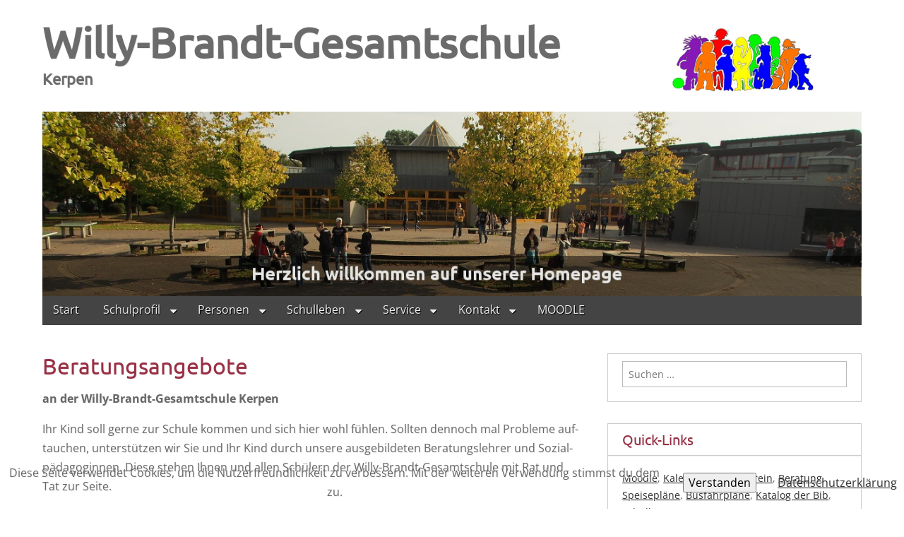

--- FILE ---
content_type: text/html; charset=UTF-8
request_url: https://wp.gesamtschule-kerpen.de/profil/beratung/
body_size: 18094
content:
<!DOCTYPE html>
<!--[if lt IE 7]><html class="no-js lt-ie9 lt-ie8 lt-ie7" lang="de"><![endif]-->
<!--[if IE 7]><html class="no-js lt-ie9 lt-ie8" lang="de"><![endif]-->
<!--[if IE 8]><html class="no-js lt-ie9" lang="de"><![endif]-->
<!--[if gt IE 8]><!--><html class="no-js" lang="de"><!--<![endif]-->
<head>
<meta charset="UTF-8" />
<meta http-equiv="X-UA-Compatible" content="IE=edge,chrome=1">
<meta name="viewport" content="width=device-width, initial-scale=1.0">
<title>Beratungsangebote | Willy-Brandt-Gesamtschule</title>
<link rel="profile" href="https://gmpg.org/xfn/11" />
<link rel="pingback" href="https://wp.gesamtschule-kerpen.de/xmlrpc.php" />
<!--[if IE]><script src="https://html5shiv.googlecode.com/svn/trunk/html5.js"></script><![endif]-->
<meta name='robots' content='max-image-preview:large' />
<link rel='dns-prefetch' href='//stats.wp.com' />

<link rel='dns-prefetch' href='//netdna.bootstrapcdn.com' />
<link rel='dns-prefetch' href='//v0.wordpress.com' />
<link rel='preconnect' href='//i0.wp.com' />
<link rel='preconnect' href='//c0.wp.com' />
<link rel="alternate" type="application/rss+xml" title="Willy-Brandt-Gesamtschule &raquo; Feed" href="https://wp.gesamtschule-kerpen.de/feed/" />
<link rel="alternate" type="application/rss+xml" title="Willy-Brandt-Gesamtschule &raquo; Kommentar-Feed" href="https://wp.gesamtschule-kerpen.de/comments/feed/" />
<link id='omgf-preload-0' rel='preload' href='//wp.gesamtschule-kerpen.de/wp-content/uploads/omgf/google_fonts/lato-normal-latin-ext-300.woff2?ver=1663604797' as='font' type='font/woff2' crossorigin />
<link id='omgf-preload-1' rel='preload' href='//wp.gesamtschule-kerpen.de/wp-content/uploads/omgf/google_fonts/lato-normal-latin-300.woff2?ver=1663604797' as='font' type='font/woff2' crossorigin />
<link id='omgf-preload-2' rel='preload' href='//wp.gesamtschule-kerpen.de/wp-content/uploads/omgf/google_fonts/open-sans-normal-latin-ext.woff2?ver=1663604797' as='font' type='font/woff2' crossorigin />
<link id='omgf-preload-3' rel='preload' href='//wp.gesamtschule-kerpen.de/wp-content/uploads/omgf/google_fonts/open-sans-normal-latin.woff2?ver=1663604797' as='font' type='font/woff2' crossorigin />
<link id='omgf-preload-4' rel='preload' href='//wp.gesamtschule-kerpen.de/wp-content/uploads/omgf/google_fonts/ubuntu-normal-latin-ext-400.woff2?ver=1663604797' as='font' type='font/woff2' crossorigin />
<link id='omgf-preload-5' rel='preload' href='//wp.gesamtschule-kerpen.de/wp-content/uploads/omgf/google_fonts/ubuntu-normal-latin-400.woff2?ver=1663604797' as='font' type='font/woff2' crossorigin />
<link rel="alternate" title="oEmbed (JSON)" type="application/json+oembed" href="https://wp.gesamtschule-kerpen.de/wp-json/oembed/1.0/embed?url=https%3A%2F%2Fwp.gesamtschule-kerpen.de%2Fprofil%2Fberatung%2F" />
<link rel="alternate" title="oEmbed (XML)" type="text/xml+oembed" href="https://wp.gesamtschule-kerpen.de/wp-json/oembed/1.0/embed?url=https%3A%2F%2Fwp.gesamtschule-kerpen.de%2Fprofil%2Fberatung%2F&#038;format=xml" />
<style id='wp-img-auto-sizes-contain-inline-css' type='text/css'>
img:is([sizes=auto i],[sizes^="auto," i]){contain-intrinsic-size:3000px 1500px}
/*# sourceURL=wp-img-auto-sizes-contain-inline-css */
</style>
<style id='wp-emoji-styles-inline-css' type='text/css'>

	img.wp-smiley, img.emoji {
		display: inline !important;
		border: none !important;
		box-shadow: none !important;
		height: 1em !important;
		width: 1em !important;
		margin: 0 0.07em !important;
		vertical-align: -0.1em !important;
		background: none !important;
		padding: 0 !important;
	}
/*# sourceURL=wp-emoji-styles-inline-css */
</style>
<style id='wp-block-library-inline-css' type='text/css'>
:root{--wp-block-synced-color:#7a00df;--wp-block-synced-color--rgb:122,0,223;--wp-bound-block-color:var(--wp-block-synced-color);--wp-editor-canvas-background:#ddd;--wp-admin-theme-color:#007cba;--wp-admin-theme-color--rgb:0,124,186;--wp-admin-theme-color-darker-10:#006ba1;--wp-admin-theme-color-darker-10--rgb:0,107,160.5;--wp-admin-theme-color-darker-20:#005a87;--wp-admin-theme-color-darker-20--rgb:0,90,135;--wp-admin-border-width-focus:2px}@media (min-resolution:192dpi){:root{--wp-admin-border-width-focus:1.5px}}.wp-element-button{cursor:pointer}:root .has-very-light-gray-background-color{background-color:#eee}:root .has-very-dark-gray-background-color{background-color:#313131}:root .has-very-light-gray-color{color:#eee}:root .has-very-dark-gray-color{color:#313131}:root .has-vivid-green-cyan-to-vivid-cyan-blue-gradient-background{background:linear-gradient(135deg,#00d084,#0693e3)}:root .has-purple-crush-gradient-background{background:linear-gradient(135deg,#34e2e4,#4721fb 50%,#ab1dfe)}:root .has-hazy-dawn-gradient-background{background:linear-gradient(135deg,#faaca8,#dad0ec)}:root .has-subdued-olive-gradient-background{background:linear-gradient(135deg,#fafae1,#67a671)}:root .has-atomic-cream-gradient-background{background:linear-gradient(135deg,#fdd79a,#004a59)}:root .has-nightshade-gradient-background{background:linear-gradient(135deg,#330968,#31cdcf)}:root .has-midnight-gradient-background{background:linear-gradient(135deg,#020381,#2874fc)}:root{--wp--preset--font-size--normal:16px;--wp--preset--font-size--huge:42px}.has-regular-font-size{font-size:1em}.has-larger-font-size{font-size:2.625em}.has-normal-font-size{font-size:var(--wp--preset--font-size--normal)}.has-huge-font-size{font-size:var(--wp--preset--font-size--huge)}.has-text-align-center{text-align:center}.has-text-align-left{text-align:left}.has-text-align-right{text-align:right}.has-fit-text{white-space:nowrap!important}#end-resizable-editor-section{display:none}.aligncenter{clear:both}.items-justified-left{justify-content:flex-start}.items-justified-center{justify-content:center}.items-justified-right{justify-content:flex-end}.items-justified-space-between{justify-content:space-between}.screen-reader-text{border:0;clip-path:inset(50%);height:1px;margin:-1px;overflow:hidden;padding:0;position:absolute;width:1px;word-wrap:normal!important}.screen-reader-text:focus{background-color:#ddd;clip-path:none;color:#444;display:block;font-size:1em;height:auto;left:5px;line-height:normal;padding:15px 23px 14px;text-decoration:none;top:5px;width:auto;z-index:100000}html :where(.has-border-color){border-style:solid}html :where([style*=border-top-color]){border-top-style:solid}html :where([style*=border-right-color]){border-right-style:solid}html :where([style*=border-bottom-color]){border-bottom-style:solid}html :where([style*=border-left-color]){border-left-style:solid}html :where([style*=border-width]){border-style:solid}html :where([style*=border-top-width]){border-top-style:solid}html :where([style*=border-right-width]){border-right-style:solid}html :where([style*=border-bottom-width]){border-bottom-style:solid}html :where([style*=border-left-width]){border-left-style:solid}html :where(img[class*=wp-image-]){height:auto;max-width:100%}:where(figure){margin:0 0 1em}html :where(.is-position-sticky){--wp-admin--admin-bar--position-offset:var(--wp-admin--admin-bar--height,0px)}@media screen and (max-width:600px){html :where(.is-position-sticky){--wp-admin--admin-bar--position-offset:0px}}

/*# sourceURL=wp-block-library-inline-css */
</style><style id='wp-block-list-inline-css' type='text/css'>
ol,ul{box-sizing:border-box}:root :where(.wp-block-list.has-background){padding:1.25em 2.375em}
/*# sourceURL=https://c0.wp.com/c/6.9/wp-includes/blocks/list/style.min.css */
</style>
<style id='wp-block-paragraph-inline-css' type='text/css'>
.is-small-text{font-size:.875em}.is-regular-text{font-size:1em}.is-large-text{font-size:2.25em}.is-larger-text{font-size:3em}.has-drop-cap:not(:focus):first-letter{float:left;font-size:8.4em;font-style:normal;font-weight:100;line-height:.68;margin:.05em .1em 0 0;text-transform:uppercase}body.rtl .has-drop-cap:not(:focus):first-letter{float:none;margin-left:.1em}p.has-drop-cap.has-background{overflow:hidden}:root :where(p.has-background){padding:1.25em 2.375em}:where(p.has-text-color:not(.has-link-color)) a{color:inherit}p.has-text-align-left[style*="writing-mode:vertical-lr"],p.has-text-align-right[style*="writing-mode:vertical-rl"]{rotate:180deg}
/*# sourceURL=https://c0.wp.com/c/6.9/wp-includes/blocks/paragraph/style.min.css */
</style>
<style id='wp-block-table-inline-css' type='text/css'>
.wp-block-table{overflow-x:auto}.wp-block-table table{border-collapse:collapse;width:100%}.wp-block-table thead{border-bottom:3px solid}.wp-block-table tfoot{border-top:3px solid}.wp-block-table td,.wp-block-table th{border:1px solid;padding:.5em}.wp-block-table .has-fixed-layout{table-layout:fixed;width:100%}.wp-block-table .has-fixed-layout td,.wp-block-table .has-fixed-layout th{word-break:break-word}.wp-block-table.aligncenter,.wp-block-table.alignleft,.wp-block-table.alignright{display:table;width:auto}.wp-block-table.aligncenter td,.wp-block-table.aligncenter th,.wp-block-table.alignleft td,.wp-block-table.alignleft th,.wp-block-table.alignright td,.wp-block-table.alignright th{word-break:break-word}.wp-block-table .has-subtle-light-gray-background-color{background-color:#f3f4f5}.wp-block-table .has-subtle-pale-green-background-color{background-color:#e9fbe5}.wp-block-table .has-subtle-pale-blue-background-color{background-color:#e7f5fe}.wp-block-table .has-subtle-pale-pink-background-color{background-color:#fcf0ef}.wp-block-table.is-style-stripes{background-color:initial;border-collapse:inherit;border-spacing:0}.wp-block-table.is-style-stripes tbody tr:nth-child(odd){background-color:#f0f0f0}.wp-block-table.is-style-stripes.has-subtle-light-gray-background-color tbody tr:nth-child(odd){background-color:#f3f4f5}.wp-block-table.is-style-stripes.has-subtle-pale-green-background-color tbody tr:nth-child(odd){background-color:#e9fbe5}.wp-block-table.is-style-stripes.has-subtle-pale-blue-background-color tbody tr:nth-child(odd){background-color:#e7f5fe}.wp-block-table.is-style-stripes.has-subtle-pale-pink-background-color tbody tr:nth-child(odd){background-color:#fcf0ef}.wp-block-table.is-style-stripes td,.wp-block-table.is-style-stripes th{border-color:#0000}.wp-block-table.is-style-stripes{border-bottom:1px solid #f0f0f0}.wp-block-table .has-border-color td,.wp-block-table .has-border-color th,.wp-block-table .has-border-color tr,.wp-block-table .has-border-color>*{border-color:inherit}.wp-block-table table[style*=border-top-color] tr:first-child,.wp-block-table table[style*=border-top-color] tr:first-child td,.wp-block-table table[style*=border-top-color] tr:first-child th,.wp-block-table table[style*=border-top-color]>*,.wp-block-table table[style*=border-top-color]>* td,.wp-block-table table[style*=border-top-color]>* th{border-top-color:inherit}.wp-block-table table[style*=border-top-color] tr:not(:first-child){border-top-color:initial}.wp-block-table table[style*=border-right-color] td:last-child,.wp-block-table table[style*=border-right-color] th,.wp-block-table table[style*=border-right-color] tr,.wp-block-table table[style*=border-right-color]>*{border-right-color:inherit}.wp-block-table table[style*=border-bottom-color] tr:last-child,.wp-block-table table[style*=border-bottom-color] tr:last-child td,.wp-block-table table[style*=border-bottom-color] tr:last-child th,.wp-block-table table[style*=border-bottom-color]>*,.wp-block-table table[style*=border-bottom-color]>* td,.wp-block-table table[style*=border-bottom-color]>* th{border-bottom-color:inherit}.wp-block-table table[style*=border-bottom-color] tr:not(:last-child){border-bottom-color:initial}.wp-block-table table[style*=border-left-color] td:first-child,.wp-block-table table[style*=border-left-color] th,.wp-block-table table[style*=border-left-color] tr,.wp-block-table table[style*=border-left-color]>*{border-left-color:inherit}.wp-block-table table[style*=border-style] td,.wp-block-table table[style*=border-style] th,.wp-block-table table[style*=border-style] tr,.wp-block-table table[style*=border-style]>*{border-style:inherit}.wp-block-table table[style*=border-width] td,.wp-block-table table[style*=border-width] th,.wp-block-table table[style*=border-width] tr,.wp-block-table table[style*=border-width]>*{border-style:inherit;border-width:inherit}
/*# sourceURL=https://c0.wp.com/c/6.9/wp-includes/blocks/table/style.min.css */
</style>
<style id='global-styles-inline-css' type='text/css'>
:root{--wp--preset--aspect-ratio--square: 1;--wp--preset--aspect-ratio--4-3: 4/3;--wp--preset--aspect-ratio--3-4: 3/4;--wp--preset--aspect-ratio--3-2: 3/2;--wp--preset--aspect-ratio--2-3: 2/3;--wp--preset--aspect-ratio--16-9: 16/9;--wp--preset--aspect-ratio--9-16: 9/16;--wp--preset--color--black: #000000;--wp--preset--color--cyan-bluish-gray: #abb8c3;--wp--preset--color--white: #ffffff;--wp--preset--color--pale-pink: #f78da7;--wp--preset--color--vivid-red: #cf2e2e;--wp--preset--color--luminous-vivid-orange: #ff6900;--wp--preset--color--luminous-vivid-amber: #fcb900;--wp--preset--color--light-green-cyan: #7bdcb5;--wp--preset--color--vivid-green-cyan: #00d084;--wp--preset--color--pale-cyan-blue: #8ed1fc;--wp--preset--color--vivid-cyan-blue: #0693e3;--wp--preset--color--vivid-purple: #9b51e0;--wp--preset--gradient--vivid-cyan-blue-to-vivid-purple: linear-gradient(135deg,rgb(6,147,227) 0%,rgb(155,81,224) 100%);--wp--preset--gradient--light-green-cyan-to-vivid-green-cyan: linear-gradient(135deg,rgb(122,220,180) 0%,rgb(0,208,130) 100%);--wp--preset--gradient--luminous-vivid-amber-to-luminous-vivid-orange: linear-gradient(135deg,rgb(252,185,0) 0%,rgb(255,105,0) 100%);--wp--preset--gradient--luminous-vivid-orange-to-vivid-red: linear-gradient(135deg,rgb(255,105,0) 0%,rgb(207,46,46) 100%);--wp--preset--gradient--very-light-gray-to-cyan-bluish-gray: linear-gradient(135deg,rgb(238,238,238) 0%,rgb(169,184,195) 100%);--wp--preset--gradient--cool-to-warm-spectrum: linear-gradient(135deg,rgb(74,234,220) 0%,rgb(151,120,209) 20%,rgb(207,42,186) 40%,rgb(238,44,130) 60%,rgb(251,105,98) 80%,rgb(254,248,76) 100%);--wp--preset--gradient--blush-light-purple: linear-gradient(135deg,rgb(255,206,236) 0%,rgb(152,150,240) 100%);--wp--preset--gradient--blush-bordeaux: linear-gradient(135deg,rgb(254,205,165) 0%,rgb(254,45,45) 50%,rgb(107,0,62) 100%);--wp--preset--gradient--luminous-dusk: linear-gradient(135deg,rgb(255,203,112) 0%,rgb(199,81,192) 50%,rgb(65,88,208) 100%);--wp--preset--gradient--pale-ocean: linear-gradient(135deg,rgb(255,245,203) 0%,rgb(182,227,212) 50%,rgb(51,167,181) 100%);--wp--preset--gradient--electric-grass: linear-gradient(135deg,rgb(202,248,128) 0%,rgb(113,206,126) 100%);--wp--preset--gradient--midnight: linear-gradient(135deg,rgb(2,3,129) 0%,rgb(40,116,252) 100%);--wp--preset--font-size--small: 13px;--wp--preset--font-size--medium: 20px;--wp--preset--font-size--large: 36px;--wp--preset--font-size--x-large: 42px;--wp--preset--spacing--20: 0.44rem;--wp--preset--spacing--30: 0.67rem;--wp--preset--spacing--40: 1rem;--wp--preset--spacing--50: 1.5rem;--wp--preset--spacing--60: 2.25rem;--wp--preset--spacing--70: 3.38rem;--wp--preset--spacing--80: 5.06rem;--wp--preset--shadow--natural: 6px 6px 9px rgba(0, 0, 0, 0.2);--wp--preset--shadow--deep: 12px 12px 50px rgba(0, 0, 0, 0.4);--wp--preset--shadow--sharp: 6px 6px 0px rgba(0, 0, 0, 0.2);--wp--preset--shadow--outlined: 6px 6px 0px -3px rgb(255, 255, 255), 6px 6px rgb(0, 0, 0);--wp--preset--shadow--crisp: 6px 6px 0px rgb(0, 0, 0);}:where(.is-layout-flex){gap: 0.5em;}:where(.is-layout-grid){gap: 0.5em;}body .is-layout-flex{display: flex;}.is-layout-flex{flex-wrap: wrap;align-items: center;}.is-layout-flex > :is(*, div){margin: 0;}body .is-layout-grid{display: grid;}.is-layout-grid > :is(*, div){margin: 0;}:where(.wp-block-columns.is-layout-flex){gap: 2em;}:where(.wp-block-columns.is-layout-grid){gap: 2em;}:where(.wp-block-post-template.is-layout-flex){gap: 1.25em;}:where(.wp-block-post-template.is-layout-grid){gap: 1.25em;}.has-black-color{color: var(--wp--preset--color--black) !important;}.has-cyan-bluish-gray-color{color: var(--wp--preset--color--cyan-bluish-gray) !important;}.has-white-color{color: var(--wp--preset--color--white) !important;}.has-pale-pink-color{color: var(--wp--preset--color--pale-pink) !important;}.has-vivid-red-color{color: var(--wp--preset--color--vivid-red) !important;}.has-luminous-vivid-orange-color{color: var(--wp--preset--color--luminous-vivid-orange) !important;}.has-luminous-vivid-amber-color{color: var(--wp--preset--color--luminous-vivid-amber) !important;}.has-light-green-cyan-color{color: var(--wp--preset--color--light-green-cyan) !important;}.has-vivid-green-cyan-color{color: var(--wp--preset--color--vivid-green-cyan) !important;}.has-pale-cyan-blue-color{color: var(--wp--preset--color--pale-cyan-blue) !important;}.has-vivid-cyan-blue-color{color: var(--wp--preset--color--vivid-cyan-blue) !important;}.has-vivid-purple-color{color: var(--wp--preset--color--vivid-purple) !important;}.has-black-background-color{background-color: var(--wp--preset--color--black) !important;}.has-cyan-bluish-gray-background-color{background-color: var(--wp--preset--color--cyan-bluish-gray) !important;}.has-white-background-color{background-color: var(--wp--preset--color--white) !important;}.has-pale-pink-background-color{background-color: var(--wp--preset--color--pale-pink) !important;}.has-vivid-red-background-color{background-color: var(--wp--preset--color--vivid-red) !important;}.has-luminous-vivid-orange-background-color{background-color: var(--wp--preset--color--luminous-vivid-orange) !important;}.has-luminous-vivid-amber-background-color{background-color: var(--wp--preset--color--luminous-vivid-amber) !important;}.has-light-green-cyan-background-color{background-color: var(--wp--preset--color--light-green-cyan) !important;}.has-vivid-green-cyan-background-color{background-color: var(--wp--preset--color--vivid-green-cyan) !important;}.has-pale-cyan-blue-background-color{background-color: var(--wp--preset--color--pale-cyan-blue) !important;}.has-vivid-cyan-blue-background-color{background-color: var(--wp--preset--color--vivid-cyan-blue) !important;}.has-vivid-purple-background-color{background-color: var(--wp--preset--color--vivid-purple) !important;}.has-black-border-color{border-color: var(--wp--preset--color--black) !important;}.has-cyan-bluish-gray-border-color{border-color: var(--wp--preset--color--cyan-bluish-gray) !important;}.has-white-border-color{border-color: var(--wp--preset--color--white) !important;}.has-pale-pink-border-color{border-color: var(--wp--preset--color--pale-pink) !important;}.has-vivid-red-border-color{border-color: var(--wp--preset--color--vivid-red) !important;}.has-luminous-vivid-orange-border-color{border-color: var(--wp--preset--color--luminous-vivid-orange) !important;}.has-luminous-vivid-amber-border-color{border-color: var(--wp--preset--color--luminous-vivid-amber) !important;}.has-light-green-cyan-border-color{border-color: var(--wp--preset--color--light-green-cyan) !important;}.has-vivid-green-cyan-border-color{border-color: var(--wp--preset--color--vivid-green-cyan) !important;}.has-pale-cyan-blue-border-color{border-color: var(--wp--preset--color--pale-cyan-blue) !important;}.has-vivid-cyan-blue-border-color{border-color: var(--wp--preset--color--vivid-cyan-blue) !important;}.has-vivid-purple-border-color{border-color: var(--wp--preset--color--vivid-purple) !important;}.has-vivid-cyan-blue-to-vivid-purple-gradient-background{background: var(--wp--preset--gradient--vivid-cyan-blue-to-vivid-purple) !important;}.has-light-green-cyan-to-vivid-green-cyan-gradient-background{background: var(--wp--preset--gradient--light-green-cyan-to-vivid-green-cyan) !important;}.has-luminous-vivid-amber-to-luminous-vivid-orange-gradient-background{background: var(--wp--preset--gradient--luminous-vivid-amber-to-luminous-vivid-orange) !important;}.has-luminous-vivid-orange-to-vivid-red-gradient-background{background: var(--wp--preset--gradient--luminous-vivid-orange-to-vivid-red) !important;}.has-very-light-gray-to-cyan-bluish-gray-gradient-background{background: var(--wp--preset--gradient--very-light-gray-to-cyan-bluish-gray) !important;}.has-cool-to-warm-spectrum-gradient-background{background: var(--wp--preset--gradient--cool-to-warm-spectrum) !important;}.has-blush-light-purple-gradient-background{background: var(--wp--preset--gradient--blush-light-purple) !important;}.has-blush-bordeaux-gradient-background{background: var(--wp--preset--gradient--blush-bordeaux) !important;}.has-luminous-dusk-gradient-background{background: var(--wp--preset--gradient--luminous-dusk) !important;}.has-pale-ocean-gradient-background{background: var(--wp--preset--gradient--pale-ocean) !important;}.has-electric-grass-gradient-background{background: var(--wp--preset--gradient--electric-grass) !important;}.has-midnight-gradient-background{background: var(--wp--preset--gradient--midnight) !important;}.has-small-font-size{font-size: var(--wp--preset--font-size--small) !important;}.has-medium-font-size{font-size: var(--wp--preset--font-size--medium) !important;}.has-large-font-size{font-size: var(--wp--preset--font-size--large) !important;}.has-x-large-font-size{font-size: var(--wp--preset--font-size--x-large) !important;}
/*# sourceURL=global-styles-inline-css */
</style>
<style id='core-block-supports-inline-css' type='text/css'>
.wp-elements-4ac5028702a06dfe6a9df3e90a931de1 a:where(:not(.wp-element-button)){color:var(--wp--preset--color--black);}
/*# sourceURL=core-block-supports-inline-css */
</style>

<style id='classic-theme-styles-inline-css' type='text/css'>
/*! This file is auto-generated */
.wp-block-button__link{color:#fff;background-color:#32373c;border-radius:9999px;box-shadow:none;text-decoration:none;padding:calc(.667em + 2px) calc(1.333em + 2px);font-size:1.125em}.wp-block-file__button{background:#32373c;color:#fff;text-decoration:none}
/*# sourceURL=/wp-includes/css/classic-themes.min.css */
</style>
<link rel='stylesheet' id='coblocks-extensions-css' href='https://wp.gesamtschule-kerpen.de/wp-content/plugins/coblocks/dist/style-coblocks-extensions.css?ver=3.1.16' type='text/css' media='all' />
<link rel='stylesheet' id='coblocks-animation-css' href='https://wp.gesamtschule-kerpen.de/wp-content/plugins/coblocks/dist/style-coblocks-animation.css?ver=2677611078ee87eb3b1c' type='text/css' media='all' />
<link rel='stylesheet' id='pgc-simply-gallery-plugin-lightbox-style-css' href='https://wp.gesamtschule-kerpen.de/wp-content/plugins/simply-gallery-block/plugins/pgc_sgb_lightbox.min.style.css?ver=3.3.1' type='text/css' media='all' />
<link rel='stylesheet' id='BNSFC-Style-css' href='https://wp.gesamtschule-kerpen.de/wp-content/plugins/bns-featured-category/bnsfc-style.css?ver=2.8.2' type='text/css' media='screen' />
<link rel='stylesheet' id='BNSFT-Style-css' href='https://wp.gesamtschule-kerpen.de/wp-content/plugins/bns-featured-tag/bnsft-style.css?ver=2.7.2' type='text/css' media='screen' />
<link rel='stylesheet' id='fhw_dsgvo_cookie_register_frontend_style-css' href='https://wp.gesamtschule-kerpen.de/wp-content/plugins/dsgvo-tools-cookie-hinweis-datenschutz/styles/frontend.css?ver=1766339275' type='text/css' media='all' />
<link rel='stylesheet' id='noptin-form-css' href='https://wp.gesamtschule-kerpen.de/wp-content/plugins/newsletter-optin-box/build/Forms/assets/css/style-form.css?ver=bde59fed1153516aaf60' type='text/css' media='all' />
<link rel='stylesheet' id='wmlp_lightbox_css-css' href='https://wp.gesamtschule-kerpen.de/wp-content/plugins/wp-masonry-layout-pro/js/colorbox/colorbox.css?ver=bfcb533bb2a89fa649ad1496aedab997' type='text/css' media='all' />
<link rel='stylesheet' id='wmlp_client_style-css' href='https://wp.gesamtschule-kerpen.de/wp-content/plugins/wp-masonry-layout-pro/css/wmlc_client.css?ver=bfcb533bb2a89fa649ad1496aedab997' type='text/css' media='all' />
<link rel='stylesheet' id='wmlp_icon_style-css' href='https://wp.gesamtschule-kerpen.de/wp-content/plugins/wp-masonry-layout-pro/icons/style.css?ver=bfcb533bb2a89fa649ad1496aedab997' type='text/css' media='all' />
<link rel='stylesheet' id='wp-components-css' href='https://c0.wp.com/c/6.9/wp-includes/css/dist/components/style.min.css' type='text/css' media='all' />
<link rel='stylesheet' id='godaddy-styles-css' href='https://wp.gesamtschule-kerpen.de/wp-content/plugins/coblocks/includes/Dependencies/GoDaddy/Styles/build/latest.css?ver=2.0.2' type='text/css' media='all' />
<link rel='stylesheet' id='theme_stylesheet-css' href='https://wp.gesamtschule-kerpen.de/wp-content/themes/gridiculous-pro/style.css?ver=bfcb533bb2a89fa649ad1496aedab997' type='text/css' media='all' />
<link rel='stylesheet' id='google_fonts-css' href='//wp.gesamtschule-kerpen.de/wp-content/uploads/omgf/google_fonts/google_fonts.css?ver=1663604797' type='text/css' media='all' />
<link rel='stylesheet' id='font_awesome-css' href='https://netdna.bootstrapcdn.com/font-awesome/3.2.1/css/font-awesome.css' type='text/css' media='all' />
<link rel='stylesheet' id='tablepress-default-css' href='https://wp.gesamtschule-kerpen.de/wp-content/plugins/tablepress/css/build/default.css?ver=3.2.6' type='text/css' media='all' />
<style id='wp-typography-custom-inline-css' type='text/css'>
sub, sup{font-size: 75%;line-height: 100%}sup{vertical-align: 60%}sub{vertical-align: -10%}.amp{font-family: Baskerville, "Goudy Old Style", Palatino, "Book Antiqua", "Warnock Pro", serif;font-size: 1.1em;font-style: italic;font-weight: normal;line-height: 1em}.caps{font-size: 90%}.dquo{margin-left: -0.4em}.quo{margin-left: -0.2em}.pull-single{margin-left: -0.15em}.push-single{margin-right: 0.15em}.pull-double{margin-left: -0.38em}.push-double{margin-right: 0.38em}
/*# sourceURL=wp-typography-custom-inline-css */
</style>
<style id='wp-typography-safari-font-workaround-inline-css' type='text/css'>
body {-webkit-font-feature-settings: "liga";font-feature-settings: "liga";-ms-font-feature-settings: normal;}
/*# sourceURL=wp-typography-safari-font-workaround-inline-css */
</style>
<script type="text/javascript" src="https://c0.wp.com/c/6.9/wp-includes/js/jquery/jquery.min.js" id="jquery-core-js"></script>
<script type="text/javascript" src="https://c0.wp.com/c/6.9/wp-includes/js/jquery/jquery-migrate.min.js" id="jquery-migrate-js"></script>
<script type="text/javascript" src="https://wp.gesamtschule-kerpen.de/wp-content/plugins/dsgvo-tools-cookie-hinweis-datenschutz/js/js.js?ver=1766339275" id="fhw_dsgvo_cookie_js-js"></script>
<script type="text/javascript" src="https://wp.gesamtschule-kerpen.de/wp-content/plugins/wp-masonry-layout-pro/js/wmljs.js?ver=bfcb533bb2a89fa649ad1496aedab997" id="wmljs-js"></script>
<script type="text/javascript" src="https://wp.gesamtschule-kerpen.de/wp-content/plugins/wp-masonry-layout-pro/js/jquery.infinitescroll.min.js?ver=bfcb533bb2a89fa649ad1496aedab997" id="wmlp_infinity_scroll-js"></script>
<script type="text/javascript" src="https://wp.gesamtschule-kerpen.de/wp-content/plugins/wp-masonry-layout-pro/js/colorbox/jquery.colorbox-min.js?ver=bfcb533bb2a89fa649ad1496aedab997" id="wmlp_lightbox_js-js"></script>
<link rel="https://api.w.org/" href="https://wp.gesamtschule-kerpen.de/wp-json/" /><link rel="alternate" title="JSON" type="application/json" href="https://wp.gesamtschule-kerpen.de/wp-json/wp/v2/pages/841" /><link rel="EditURI" type="application/rsd+xml" title="RSD" href="https://wp.gesamtschule-kerpen.de/xmlrpc.php?rsd" />
<link rel="canonical" href="https://wp.gesamtschule-kerpen.de/profil/beratung/" />
<noscript><style>.simply-gallery-amp{ display: block !important; }</style></noscript><noscript><style>.sgb-preloader{ display: none !important; }</style></noscript>	<style>img#wpstats{display:none}</style>
		<style>
#site-title a,#site-description{color:#333333 !important}
#site-navigation { background-color: #444444; }
#site-navigation li:hover, #site-navigation ul ul { background-color: #222222; }
#site-navigation li a { color: #eeeeee; }
#site-navigation li a:hover { color: #dd9933; }
a { color: #333333; }
a:hover { color: #dd8500; }
body { color: #666666; font-family: Open Sans, sans-serif; font-weight: normal; }
h1, h2, h3, h4, h5, h6, h1 a, h2 a, h3 a, h4 a, h5 a, h6 a { color: #992f44; font-family: Ubuntu, sans-serif; font-weight: normal; }
#site-title a { font-family: Ubuntu, sans-serif; font-weight: normal; }
#site-description { font-family: Ubuntu, sans-serif; font-weight: normal; }
.entry-title, .entry-title a { font-family: Ubuntu, sans-serif; font-weight: normal; }
.entry-meta, .entry-meta a { font-family: Lato;  font-weight: 300; }
.post-category, .post-category a, .post-format, post-format a, .page-title { font-family: Lato;  font-weight: 300; }
</style>
	<script type="text/javascript" src="https://wp.gesamtschule-kerpen.de/wp-content/plugins/si-captcha-for-wordpress/captcha/si_captcha.js?ver=1766339275"></script>
<!-- begin SI CAPTCHA Anti-Spam - login/register form style -->
<style type="text/css">
.si_captcha_small { width:175px; height:45px; padding-top:10px; padding-bottom:10px; }
.si_captcha_large { width:250px; height:60px; padding-top:10px; padding-bottom:10px; }
img#si_image_com { border-style:none; margin:0; padding-right:5px; float:left; }
img#si_image_reg { border-style:none; margin:0; padding-right:5px; float:left; }
img#si_image_log { border-style:none; margin:0; padding-right:5px; float:left; }
img#si_image_side_login { border-style:none; margin:0; padding-right:5px; float:left; }
img#si_image_checkout { border-style:none; margin:0; padding-right:5px; float:left; }
img#si_image_jetpack { border-style:none; margin:0; padding-right:5px; float:left; }
img#si_image_bbpress_topic { border-style:none; margin:0; padding-right:5px; float:left; }
.si_captcha_refresh { border-style:none; margin:0; vertical-align:bottom; }
div#si_captcha_input { display:block; padding-top:15px; padding-bottom:5px; }
label#si_captcha_code_label { margin:0; }
input#si_captcha_code_input { width:65px; }
p#si_captcha_code_p { clear: left; padding-top:10px; }
.si-captcha-jetpack-error { color:#DC3232; }
</style>
<!-- end SI CAPTCHA Anti-Spam - login/register form style -->
<style type="text/css" id="custom-background-css">
body.custom-background { background-color: #ffffff; }
</style>
	<style id="uagb-style-conditional-extension">@media (min-width: 1025px){body .uag-hide-desktop.uagb-google-map__wrap,body .uag-hide-desktop{display:none !important}}@media (min-width: 768px) and (max-width: 1024px){body .uag-hide-tab.uagb-google-map__wrap,body .uag-hide-tab{display:none !important}}@media (max-width: 767px){body .uag-hide-mob.uagb-google-map__wrap,body .uag-hide-mob{display:none !important}}</style><link rel="icon" href="https://i0.wp.com/wp.gesamtschule-kerpen.de/wp-content/uploads/2015/01/WBG-Kinder-farbig512x512-54ccf171v1_site_icon.png?fit=32%2C32&#038;ssl=1" sizes="32x32" />
<link rel="icon" href="https://i0.wp.com/wp.gesamtschule-kerpen.de/wp-content/uploads/2015/01/WBG-Kinder-farbig512x512-54ccf171v1_site_icon.png?fit=192%2C192&#038;ssl=1" sizes="192x192" />
<link rel="apple-touch-icon" href="https://i0.wp.com/wp.gesamtschule-kerpen.de/wp-content/uploads/2015/01/WBG-Kinder-farbig512x512-54ccf171v1_site_icon.png?fit=180%2C180&#038;ssl=1" />
<meta name="msapplication-TileImage" content="https://i0.wp.com/wp.gesamtschule-kerpen.de/wp-content/uploads/2015/01/WBG-Kinder-farbig512x512-54ccf171v1_site_icon.png?fit=270%2C270&#038;ssl=1" />
<!-- Custom CSS -->
<style>
/*
Welcome to the Custom CSS editor!

Please add all your custom CSS here and avoid modifying the core theme files, since that'll make upgrading the theme problematic. Your custom CSS will be loaded after the theme's stylesheets, which means that your rules will take precedence. Just add your CSS here for what you want to change, you don't need to copy all the theme's style.css content.
*/
/* =Article
ND: kein Rahmen um Hoem-Widget-Bilder-- */

article img,
.home-widget img {
    padding: 0px; /* ND statt 10 */
	background: #fff;
	border: 1px solid #ccc;
	}
    
    /* =Featured
-------------------------------------------------------------- */
#featured, #featured article {
    margin-bottom: 0;
	}

	#featured .c12 {
		margin: 10px 0 0;
		}
    /* =Sticky
-------- Aussehen bei Beitrag auf der Startseite halten -------- */
.sticky,
.hero-unit {
    background: rgba( 50,50,50,0.3);
	border: 1px solid #888;
	padding: 40px;
	text-shadow: 0px 0px 0 #000;    /* ND statt 1px 1px 0 #000 */
	border-radius: 6px;
	position: relative;
	}

	.sticky *,
	.hero-unit * {
		color: #992f44; /* ND statt #fff */
		}

	.sticky .edit-link {
		margin: 1em 0 0;
		}

	.sticky .entry-meta,
	.sticky .entry-meta a,
	.sticky .post-category,
	.sticky .post-category a,
	.sticky .entry-content a {
		color: #eee;
		}

	.sticky .post-category a:hover	{
			color: #ccc;
			}

	.sticky .entry-content a {
		border-bottom: 1px dotted #eee;
		}

	.sticky .entry-content pre {
		text-shadow: none;
		}

	.sticky .more-link {
		-moz-box-shadow: none;
		-webkit-box-shadow: none;
		box-shadow: none;
		border-color: #222;
		margin: 0;
		}
        
 #site-navigation li a {
			padding: 6px 15px;  /* ND1501 statt 10px 15px | Hoehe des Menues */
			display: inline-block;
			text-shadow: 1px 1px 0 #000;
			text-decoration: none;
			width: 103%;      /* ND1501 orig 100% */
			}

 #site-navigation ul li:hover > ul {
		opacity: .95;	/* ND1501 statt 1 |Menuetransparenz */
		left: 0;
		}
      
 /*Rahmen bei Autorenkommentaren*/
      .bypostauthor > .comment-body {
    	border: 2px solid #992f44;    /*ND1601 statt dickem dunkelgrauen Rahmen: border: 10px solid #444;*/
		}
</style>
<!-- /Custom CSS -->
				<style type="text/css" id="wp-custom-css">
			/*
Füge deinen eigenen CSS-Code nach diesem Kommentar hinter dem abschließenden Schrägstrich ein. 

Klicke auf das Hilfe-Symbol oben, um mehr zu erfahren.
*/

/*geändert 28.10.2017 ND*/

#site-title a, #site-description {
		font-weight: bold;
    color: #333333b3 !important;
}

.home-widget-title {
    font-size: 130%;
		font-weight: bold;
}

.home-widget-title a {
    font-weight: bold;
}

/*nur rechter Rand geändert (0→30px)*/
.header-widget {
		float: right;    
    margin: 30px 60px 20px;
}		</style>
		<link rel='stylesheet' id='metaslider-nivo-slider-css' href='https://wp.gesamtschule-kerpen.de/wp-content/plugins/ml-slider/assets/sliders/nivoslider/nivo-slider.css?ver=3.104.0' type='text/css' media='all' property='stylesheet' />
<link rel='stylesheet' id='metaslider-public-css' href='https://wp.gesamtschule-kerpen.de/wp-content/plugins/ml-slider/assets/metaslider/public.css?ver=3.104.0' type='text/css' media='all' property='stylesheet' />
<style id='metaslider-public-inline-css' type='text/css'>
@media only screen and (max-width: 767px) { .hide-arrows-smartphone .flex-direction-nav, .hide-navigation-smartphone .flex-control-paging, .hide-navigation-smartphone .flex-control-nav, .hide-navigation-smartphone .filmstrip, .hide-slideshow-smartphone, .metaslider-hidden-content.hide-smartphone{ display: none!important; }}@media only screen and (min-width : 768px) and (max-width: 1023px) { .hide-arrows-tablet .flex-direction-nav, .hide-navigation-tablet .flex-control-paging, .hide-navigation-tablet .flex-control-nav, .hide-navigation-tablet .filmstrip, .hide-slideshow-tablet, .metaslider-hidden-content.hide-tablet{ display: none!important; }}@media only screen and (min-width : 1024px) and (max-width: 1439px) { .hide-arrows-laptop .flex-direction-nav, .hide-navigation-laptop .flex-control-paging, .hide-navigation-laptop .flex-control-nav, .hide-navigation-laptop .filmstrip, .hide-slideshow-laptop, .metaslider-hidden-content.hide-laptop{ display: none!important; }}@media only screen and (min-width : 1440px) { .hide-arrows-desktop .flex-direction-nav, .hide-navigation-desktop .flex-control-paging, .hide-navigation-desktop .flex-control-nav, .hide-navigation-desktop .filmstrip, .hide-slideshow-desktop, .metaslider-hidden-content.hide-desktop{ display: none!important; }}
@media only screen and (max-width: 767px) { .hide-arrows-smartphone .flex-direction-nav, .hide-navigation-smartphone .flex-control-paging, .hide-navigation-smartphone .flex-control-nav, .hide-navigation-smartphone .filmstrip, .hide-slideshow-smartphone, .metaslider-hidden-content.hide-smartphone{ display: none!important; }}@media only screen and (min-width : 768px) and (max-width: 1023px) { .hide-arrows-tablet .flex-direction-nav, .hide-navigation-tablet .flex-control-paging, .hide-navigation-tablet .flex-control-nav, .hide-navigation-tablet .filmstrip, .hide-slideshow-tablet, .metaslider-hidden-content.hide-tablet{ display: none!important; }}@media only screen and (min-width : 1024px) and (max-width: 1439px) { .hide-arrows-laptop .flex-direction-nav, .hide-navigation-laptop .flex-control-paging, .hide-navigation-laptop .flex-control-nav, .hide-navigation-laptop .filmstrip, .hide-slideshow-laptop, .metaslider-hidden-content.hide-laptop{ display: none!important; }}@media only screen and (min-width : 1440px) { .hide-arrows-desktop .flex-direction-nav, .hide-navigation-desktop .flex-control-paging, .hide-navigation-desktop .flex-control-nav, .hide-navigation-desktop .filmstrip, .hide-slideshow-desktop, .metaslider-hidden-content.hide-desktop{ display: none!important; }}
/*# sourceURL=metaslider-public-inline-css */
</style>
<link rel='stylesheet' id='metaslider-nivo-slider-default-css' href='https://wp.gesamtschule-kerpen.de/wp-content/plugins/ml-slider/assets/sliders/nivoslider/themes/default/default.css?ver=3.104.0' type='text/css' media='all' property='stylesheet' />
</head>

<body data-rsssl=1 class="wp-singular page-template-default page page-id-841 page-parent page-child parent-pageid-256 custom-background wp-theme-gridiculous-pro noptin metaslider-plugin">

	<div id="page" class="grid ">

		<header id="header" class="row" role="banner">
			<div class="c12">
				<div id="mobile-menu">
					<a href="#" class="left-menu"><i class="icon-reorder"></i></a>
					<a href="#"><i class="icon-search"></i></a>
				</div>
				<div id="drop-down-search"><form role="search" method="get" class="search-form" action="https://wp.gesamtschule-kerpen.de/">
				<label>
					<span class="screen-reader-text">Suche nach:</span>
					<input type="search" class="search-field" placeholder="Suchen …" value="" name="s" />
				</label>
				<input type="submit" class="search-submit" value="Suchen" />
			</form></div>

				<aside id="bavotasan_custom_text_widget-3" class="header-widget bavotasan_custom_text_widget"><a href="https://wp.gesamtschule-kerpen.de"><img src="https://wp.gesamtschule-kerpen.de/wp-content/uploads/2017/10/WBG-Kinder-farbigg100hochDr.png" alt="" /></a>
		<div class="textwidget">
					</div>
		</aside>				<div id="header-group">
					<h1 id="site-title"><a href="https://wp.gesamtschule-kerpen.de" title="Willy-Brandt-Gesamtschule" rel="home">Willy-Brandt-Gesamtschule</a></h1>
					<h2 id="site-description">Kerpen</h2>				</div>

<!--- Slider-Code hier eingefügt -->
				<div id="metaslider-id-380" style="max-width: 1280px;" class="ml-slider-3-104-0 metaslider metaslider-nivo metaslider-380 ml-slider ms-theme-default" role="region" aria-label="Header" data-height="288" data-width="1280">
    <div id="metaslider_container_380">
        <div class='slider-wrapper theme-default'><div class='ribbon'></div><div id='metaslider_380' class='nivoSlider'><img src="https://wp.gesamtschule-kerpen.de/wp-content/uploads/2014/12/P9292328g1280Willkommen41.jpg" height="288" width="1280" title="P9292341g1280" alt="" class="slider-380 slide-348 msDefaultImage" /><img src="https://wp.gesamtschule-kerpen.de/wp-content/uploads/2018/07/P6280487g1280x288.jpg" height="288" width="1280" title="P6280487g1280x288" alt="" class="slider-380 slide-6543 msDefaultImage" /><img src="https://wp.gesamtschule-kerpen.de/wp-content/uploads/2014/10/PB112743g1280x288.jpg" height="288" width="1280" title="Herbststimmung" alt="" class="slider-380 slide-349 msDefaultImage" /><img src="https://wp.gesamtschule-kerpen.de/wp-content/uploads/2014/10/P9292319g1280.jpg" height="288" width="1280" alt="Willkommmen Alternativtext" class="slider-380 slide-344 msDefaultImage" /></div></div>
        
    </div>
</div><!--- Slider-Code Ende -->
	
				<nav id="site-navigation" role="navigation">
					<h3 class="screen-reader-text">Main menu</h3>
					<a class="screen-reader-text" href="#primary" title="Skip to content">Skip to content</a>
					<ul id="menu-hauptmenue" class="menu"><li id="menu-item-892" class="menu-item menu-item-type-custom menu-item-object-custom menu-item-home menu-item-892"><a href="https://wp.gesamtschule-kerpen.de">Start</a></li>
<li id="menu-item-886" class="menu-item menu-item-type-custom menu-item-object-custom current-menu-ancestor menu-item-has-children sub-menu-parent menu-item-886"><a>Schulprofil</a>
<ul class="sub-menu">
	<li id="menu-item-10243" class="menu-item menu-item-type-post_type menu-item-object-page menu-item-10243"><a href="https://wp.gesamtschule-kerpen.de/unsere-schule/">Unsere Schule</a></li>
	<li id="menu-item-927" class="menu-item menu-item-type-post_type menu-item-object-page menu-item-927"><a href="https://wp.gesamtschule-kerpen.de/profil/schulprogramm/paedagogisches-leitbild/">Schulprogramm</a></li>
	<li id="menu-item-8253" class="menu-item menu-item-type-post_type menu-item-object-page menu-item-8253"><a href="https://wp.gesamtschule-kerpen.de/profil/schulprogramm/schulordnung/">Schulordnung der Willy-Brandt-Gesamtschule Kerpen</a></li>
	<li id="menu-item-1113" class="menu-item menu-item-type-custom menu-item-object-custom menu-item-has-children sub-menu-parent menu-item-1113"><a>Ganztag</a>
	<ul class="sub-menu">
		<li id="menu-item-2028" class="menu-item menu-item-type-post_type menu-item-object-page menu-item-2028"><a href="https://wp.gesamtschule-kerpen.de/profil/schulprogramm/hausaufgaben-silentien/">Silentium</a></li>
		<li id="menu-item-1127" class="menu-item menu-item-type-post_type menu-item-object-page menu-item-1127"><a href="https://wp.gesamtschule-kerpen.de/verpflegung/">Verpflegung</a></li>
	</ul>
</li>
	<li id="menu-item-12597" class="menu-item menu-item-type-post_type menu-item-object-page menu-item-12597"><a href="https://wp.gesamtschule-kerpen.de/wir-wollen-eine-nachhaltige-gruene-schule-werden/">Nachhaltigkeit</a></li>
	<li id="menu-item-14711" class="menu-item menu-item-type-post_type menu-item-object-page menu-item-14711"><a href="https://wp.gesamtschule-kerpen.de/die-willy-brandt-gesamtschule-auf-dem-weg-zur-mint-schule/">MINT</a></li>
	<li id="menu-item-2560" class="menu-item menu-item-type-post_type menu-item-object-page menu-item-2560"><a href="https://wp.gesamtschule-kerpen.de/blaesergruppen/">Bläsergruppen</a></li>
	<li id="menu-item-1135" class="menu-item menu-item-type-custom menu-item-object-custom menu-item-has-children sub-menu-parent menu-item-1135"><a>Berufsorientierung</a>
	<ul class="sub-menu">
		<li id="menu-item-1073" class="menu-item menu-item-type-post_type menu-item-object-page menu-item-1073"><a href="https://wp.gesamtschule-kerpen.de/profil/berufsorientierung/">Übersicht</a></li>
		<li id="menu-item-1137" class="menu-item menu-item-type-post_type menu-item-object-page menu-item-1137"><a href="https://wp.gesamtschule-kerpen.de/profil/berufsorientierung/bo-sekundarstufe-i/">Sekundarstufe I</a></li>
		<li id="menu-item-1141" class="menu-item menu-item-type-post_type menu-item-object-page menu-item-1141"><a href="https://wp.gesamtschule-kerpen.de/profil/berufsorientierung/bo-sekundarstufe-ii/">Sekundarstufe II</a></li>
		<li id="menu-item-1145" class="menu-item menu-item-type-post_type menu-item-object-page menu-item-1145"><a href="https://wp.gesamtschule-kerpen.de/profil/berufsorientierung/girls-day/">Girls Day</a></li>
	</ul>
</li>
	<li id="menu-item-906" class="menu-item menu-item-type-custom menu-item-object-custom current-menu-ancestor current-menu-parent menu-item-has-children sub-menu-parent menu-item-906"><a>Beratung</a>
	<ul class="sub-menu">
		<li id="menu-item-936" class="menu-item menu-item-type-post_type menu-item-object-page current-menu-item page_item page-item-841 current_page_item menu-item-936"><a href="https://wp.gesamtschule-kerpen.de/profil/beratung/" aria-current="page">Beratungsangebote</a></li>
		<li id="menu-item-937" class="menu-item menu-item-type-post_type menu-item-object-page menu-item-937"><a href="https://wp.gesamtschule-kerpen.de/profil/schulprogramm/streitschlichtung/">Streitschlichtung</a></li>
	</ul>
</li>
	<li id="menu-item-4542" class="menu-item menu-item-type-post_type menu-item-object-page menu-item-has-children sub-menu-parent menu-item-4542"><a href="https://wp.gesamtschule-kerpen.de/medienerziehung/">Medienerziehung</a>
	<ul class="sub-menu">
		<li id="menu-item-938" class="menu-item menu-item-type-post_type menu-item-object-page menu-item-938"><a href="https://wp.gesamtschule-kerpen.de/profil/schulprogramm/medienscouts/">Medienscouts</a></li>
	</ul>
</li>
	<li id="menu-item-926" class="menu-item menu-item-type-post_type menu-item-object-page menu-item-926"><a href="https://wp.gesamtschule-kerpen.de/bibliothek/">Bibliothek</a></li>
	<li id="menu-item-3390" class="menu-item menu-item-type-custom menu-item-object-custom menu-item-3390"><a href="https://wp.gesamtschule-kerpen.de/faecher/">Fächer</a></li>
	<li id="menu-item-4560" class="menu-item menu-item-type-post_type menu-item-object-page menu-item-4560"><a href="https://wp.gesamtschule-kerpen.de/foerderverein/">Förderverein</a></li>
</ul>
</li>
<li id="menu-item-887" class="menu-item menu-item-type-custom menu-item-object-custom menu-item-has-children sub-menu-parent menu-item-887"><a>Personen</a>
<ul class="sub-menu">
	<li id="menu-item-934" class="menu-item menu-item-type-post_type menu-item-object-page menu-item-934"><a href="https://wp.gesamtschule-kerpen.de/schulleitung/">Schulleitung</a></li>
	<li id="menu-item-1229" class="menu-item menu-item-type-post_type menu-item-object-page menu-item-1229"><a href="https://wp.gesamtschule-kerpen.de/sekretariat/">Sekretariat</a></li>
	<li id="menu-item-1865" class="menu-item menu-item-type-post_type menu-item-object-page menu-item-1865"><a href="https://wp.gesamtschule-kerpen.de/sprechstunden/">Kollegium</a></li>
	<li id="menu-item-2079" class="menu-item menu-item-type-post_type menu-item-object-page menu-item-2079"><a href="https://wp.gesamtschule-kerpen.de/sozialpaedagoginnen/">Sozialpädagoginnen</a></li>
	<li id="menu-item-1105" class="menu-item menu-item-type-custom menu-item-object-custom menu-item-has-children sub-menu-parent menu-item-1105"><a>Schüler:innen</a>
	<ul class="sub-menu">
		<li id="menu-item-2225" class="menu-item menu-item-type-post_type menu-item-object-page menu-item-2225"><a href="https://wp.gesamtschule-kerpen.de/sv-team/">Unser SV-Team</a></li>
		<li id="menu-item-1103" class="menu-item menu-item-type-post_type menu-item-object-page menu-item-1103"><a href="https://wp.gesamtschule-kerpen.de/sanitaetsdienst/">Sanitätsdienst</a></li>
	</ul>
</li>
	<li id="menu-item-903" class="menu-item menu-item-type-custom menu-item-object-custom menu-item-has-children sub-menu-parent menu-item-903"><a>Eltern</a>
	<ul class="sub-menu">
		<li id="menu-item-1210" class="menu-item menu-item-type-post_type menu-item-object-page menu-item-1210"><a href="https://wp.gesamtschule-kerpen.de/eltern/mitarbeit/">Eltern-Mitarbeit</a></li>
		<li id="menu-item-1213" class="menu-item menu-item-type-post_type menu-item-object-page menu-item-1213"><a href="https://wp.gesamtschule-kerpen.de/eltern/schulpflegschaft/">Schulpflegschaft</a></li>
		<li id="menu-item-1203" class="menu-item menu-item-type-post_type menu-item-object-page menu-item-1203"><a href="https://wp.gesamtschule-kerpen.de/eltern/das-forum/">Das Forum</a></li>
		<li id="menu-item-4525" class="menu-item menu-item-type-post_type menu-item-object-page menu-item-4525"><a href="https://wp.gesamtschule-kerpen.de/foerderverein/">Förderverein</a></li>
	</ul>
</li>
	<li id="menu-item-2623" class="menu-item menu-item-type-post_type menu-item-object-page menu-item-2623"><a href="https://wp.gesamtschule-kerpen.de/personen/hausmeister/">Hausmeister</a></li>
</ul>
</li>
<li id="menu-item-888" class="menu-item menu-item-type-custom menu-item-object-custom menu-item-has-children sub-menu-parent menu-item-888"><a>Schulleben</a>
<ul class="sub-menu">
	<li id="menu-item-904" class="menu-item menu-item-type-post_type menu-item-object-page menu-item-904"><a href="https://wp.gesamtschule-kerpen.de/das-schulleben/">alle Beiträge</a></li>
	<li id="menu-item-2397" class="menu-item menu-item-type-post_type menu-item-object-page menu-item-2397"><a href="https://wp.gesamtschule-kerpen.de/musik-kunst-und-kultur/">Musik, Kunst und Kultur</a></li>
	<li id="menu-item-11959" class="menu-item menu-item-type-custom menu-item-object-custom menu-item-has-children sub-menu-parent menu-item-11959"><a>Nachhaltigkeit</a>
	<ul class="sub-menu">
		<li id="menu-item-1641" class="menu-item menu-item-type-custom menu-item-object-custom menu-item-1641"><a href="https://wp.gesamtschule-kerpen.de/nationalpark-eifel/">Nationalpark Eifel</a></li>
		<li id="menu-item-11971" class="menu-item menu-item-type-taxonomy menu-item-object-category menu-item-11971"><a href="https://wp.gesamtschule-kerpen.de/category/schulleben/nachhaltigkeit/naturpark/">Naturpark Rheinland</a></li>
		<li id="menu-item-11970" class="menu-item menu-item-type-taxonomy menu-item-object-category menu-item-11970"><a href="https://wp.gesamtschule-kerpen.de/category/schulleben/nachhaltigkeit/schulgarten/">Schulgarten</a></li>
		<li id="menu-item-10445" class="menu-item menu-item-type-taxonomy menu-item-object-category menu-item-10445"><a href="https://wp.gesamtschule-kerpen.de/category/schulleben/nachhaltigkeit/schulimkerei/">Schulimkerei</a></li>
	</ul>
</li>
	<li id="menu-item-1619" class="menu-item menu-item-type-custom menu-item-object-custom menu-item-has-children sub-menu-parent menu-item-1619"><a>Schulfahrten</a>
	<ul class="sub-menu">
		<li id="menu-item-7249" class="menu-item menu-item-type-taxonomy menu-item-object-category menu-item-7249"><a href="https://wp.gesamtschule-kerpen.de/category/schulleben/fahrten/studienfahrten/">Studienfahrten</a></li>
		<li id="menu-item-928" class="menu-item menu-item-type-post_type menu-item-object-page menu-item-928"><a href="https://wp.gesamtschule-kerpen.de/das-schulleben/auschwitz/">Auschwitzprojekt</a></li>
		<li id="menu-item-7239" class="menu-item menu-item-type-taxonomy menu-item-object-category menu-item-7239"><a href="https://wp.gesamtschule-kerpen.de/category/schulleben/fahrten/skifahrten/">Skifahrten</a></li>
	</ul>
</li>
	<li id="menu-item-1928" class="menu-item menu-item-type-post_type menu-item-object-page menu-item-1928"><a href="https://wp.gesamtschule-kerpen.de/wettbewerbe-in-biologie-und-chemie/">Wettbewerbe</a></li>
	<li id="menu-item-7778" class="menu-item menu-item-type-post_type menu-item-object-page menu-item-7778"><a href="https://wp.gesamtschule-kerpen.de/ags/">AGs</a></li>
	<li id="menu-item-2027" class="menu-item menu-item-type-post_type menu-item-object-page menu-item-2027"><a href="https://wp.gesamtschule-kerpen.de/offenes-angebot/">Offenes Angebot</a></li>
	<li id="menu-item-7897" class="menu-item menu-item-type-post_type menu-item-object-page menu-item-7897"><a href="https://wp.gesamtschule-kerpen.de/eltern/das-forum/">Das Forum</a></li>
	<li id="menu-item-1622" class="menu-item menu-item-type-custom menu-item-object-custom menu-item-has-children sub-menu-parent menu-item-1622"><a>Projektarchiv</a>
	<ul class="sub-menu">
		<li id="menu-item-8122" class="menu-item menu-item-type-post_type menu-item-object-post menu-item-8122"><a href="https://wp.gesamtschule-kerpen.de/erasmus-2017-2019/">Erasmus 2017–19</a></li>
		<li id="menu-item-933" class="menu-item menu-item-type-post_type menu-item-object-page menu-item-933"><a href="https://wp.gesamtschule-kerpen.de/das-schulleben/tuum/">Tuum 2002–16</a></li>
	</ul>
</li>
</ul>
</li>
<li id="menu-item-889" class="menu-item menu-item-type-custom menu-item-object-custom menu-item-has-children sub-menu-parent menu-item-889"><a>Service</a>
<ul class="sub-menu">
	<li id="menu-item-1303" class="menu-item menu-item-type-post_type menu-item-object-page menu-item-1303"><a href="https://wp.gesamtschule-kerpen.de/speisekarte/">Speisepläne</a></li>
	<li id="menu-item-932" class="menu-item menu-item-type-post_type menu-item-object-page menu-item-932"><a href="https://wp.gesamtschule-kerpen.de/kalender/">Kalender</a></li>
	<li id="menu-item-1149" class="menu-item menu-item-type-post_type menu-item-object-page menu-item-1149"><a href="https://wp.gesamtschule-kerpen.de/fuer-schueler/">für Schüler:innen</a></li>
	<li id="menu-item-2038" class="menu-item menu-item-type-post_type menu-item-object-page menu-item-2038"><a href="https://wp.gesamtschule-kerpen.de/eltern/fuer-eltern/">für Eltern</a></li>
	<li id="menu-item-948" class="menu-item menu-item-type-post_type menu-item-object-page menu-item-948"><a href="https://wp.gesamtschule-kerpen.de/service/fuer-lehrer/">für Lehrende</a></li>
	<li id="menu-item-2471" class="menu-item menu-item-type-custom menu-item-object-custom menu-item-2471"><a href="https://moodle2.gesamtschule-kerpen.de/">Moodle</a></li>
	<li id="menu-item-1554" class="menu-item menu-item-type-post_type menu-item-object-page menu-item-1554"><a href="https://wp.gesamtschule-kerpen.de/service/rss-feeds/">RSS-Feeds</a></li>
</ul>
</li>
<li id="menu-item-905" class="menu-item menu-item-type-custom menu-item-object-custom menu-item-has-children sub-menu-parent menu-item-905"><a>Kontakt</a>
<ul class="sub-menu">
	<li id="menu-item-910" class="menu-item menu-item-type-post_type menu-item-object-page menu-item-910"><a href="https://wp.gesamtschule-kerpen.de/profil/kontakt/">Kontakt/Anfahrt</a></li>
	<li id="menu-item-923" class="menu-item menu-item-type-post_type menu-item-object-page menu-item-923"><a href="https://wp.gesamtschule-kerpen.de/impressum/">Impressum</a></li>
	<li id="menu-item-6464" class="menu-item menu-item-type-post_type menu-item-object-page menu-item-privacy-policy menu-item-6464"><a rel="privacy-policy" href="https://wp.gesamtschule-kerpen.de/datenschutzerklaerung/">Datenschutz-erklärung</a></li>
</ul>
</li>
<li id="menu-item-8596" class="menu-item menu-item-type-custom menu-item-object-custom menu-item-8596"><a href="https://moodle2.gesamtschule-kerpen.de/">MOODLE</a></li>
</ul>				</nav><!-- #site-navigation -->

<!-- Breadcrumbs hier einfügen unterhalb des Menüs-->

			</div><!-- .c12 -->

		</header><!-- #header .row -->
		
		
		<div id="main" class="row">
			<div id="left-nav"></div>

			
	<div id="primary" class="c8">

					<article id="post-841" class="post-841 page type-page status-publish hentry">
				<h1 class="entry-title">Beratungsangebote</h1>

			    <div class="entry-content">
				    
<p><strong>an der Wil­ly-Brandt-Gesamt­schu­le Kerpen</strong></p>



<p>Ihr Kind soll ger­ne zur Schu­le kom­men und sich hier wohl füh­len. Soll­ten den­noch mal Pro­ble­me auf­tau­chen, unter­stüt­zen wir Sie und Ihr Kind durch unse­re aus­ge­bil­de­ten Bera­tungs­leh­rer und Sozi­al­päd­ago­gin­nen. Die­se ste­hen Ihnen und allen Schü­lern der Wil­ly-Brandt-Gesamt­schu­le mit Rat und Tat zur&nbsp;Seite.</p>



<p class="is-style-default">Bera­tungs­leh­rer und Sozi­al­päd­ago­gin­nen kön­nen hel­fen&nbsp;bei…</p>



<ul class="wp-block-list is-style-default mt-0 pt-0">
<li>Lern­schwie­rig­kei­ten, Leis­tungs­ab­fall oder Motivationsproblemen</li>



<li>Ärger und Stress mit Mit­schü­lern oder Lehrern</li>



<li>Mob­bing, auch im media­len Bereich (Whats­app &amp;&nbsp;Co.)</li>



<li>Lie­bes­kum­mer</li>



<li>Pro­ble­men Zuhau­se, Erzie­hungs­fra­gen, Schei­dung der Eltern etc.</li>



<li>Trau­er, Ängsten</li>



<li>Beglei­tung bei sexu­el­ler Ori­en­tie­rung oder «Outing» (LGBT)</li>



<li>Sucht­be­ra­tung (auch Online-/Spie­le­sucht)</li>



<li>Ernäh­rungs­be­ra­tung</li>



<li>Berufs­be­ra­tung</li>



<li>u.v.m.</li>
</ul>



<p>Wen­den Sie sich ver­trau­ens­voll an unse­re Bera­tungs­leh­rer und Sozialpädagoginnen.</p>



<figure class="wp-block-table is-style-stripes"><table><thead><tr><th class="has-text-align-left" data-align="left">Ansprech­part­ner</th><th class="has-text-align-left" data-align="left">Bereich</th><th class="has-text-align-left" data-align="left">E‑Mail</th></tr></thead><tbody><tr><td class="has-text-align-left" data-align="left">Herr Klein</td><td class="has-text-align-left" data-align="left">Bera­tungs­leh­rer für die Klas­sen 5–6</td><td class="has-text-align-left" data-align="left">manuel.klein*</td></tr><tr><td class="has-text-align-left" data-align="left">Frau Degen­hardt</td><td class="has-text-align-left" data-align="left">Bera­tungs­leh­re­rin für die Klas­sen 7–8</td><td class="has-text-align-left" data-align="left">sandra.degenhardt*</td></tr><tr><td class="has-text-align-left" data-align="left">Frau Kuz­nik</td><td class="has-text-align-left" data-align="left">Bera­tungs­leh­re­rin für die Klas­sen 9–10</td><td class="has-text-align-left" data-align="left">katrin.kuznik*</td></tr><tr><td class="has-text-align-left" data-align="left">Frau Degen­hardt <br>und Frau Kuznik</td><td class="has-text-align-left" data-align="left">Bera­tungs­leh­rer für die Oberstufe</td><td class="has-text-align-left" data-align="left">sandra.degenhardt*<br>katrin.kuznik*</td></tr><tr><td class="has-text-align-left" data-align="left">Frau Klau-El-Kho­li</td><td class="has-text-align-left" data-align="left"><a href="https://wp.gesamtschule-kerpen.de/sozialpaedagoginnen/">Sozi­al­päd­ago­gin</a> (alle Klassen)</td><td class="has-text-align-left" data-align="left">kati.klau-el-kholi*</td></tr><tr><td class="has-text-align-left" data-align="left">Frau Red­mond</td><td class="has-text-align-left" data-align="left">Ernäh­rungs­be­ra­tung (alle Klassen)</td><td class="has-text-align-left" data-align="left">birgit.redmond*</td></tr><tr><td class="has-text-align-left" data-align="left">Herr Dercks</td><td class="has-text-align-left" data-align="left">Suchtberatung/Suchtprävention (alle Klassen)</td><td class="has-text-align-left" data-align="left">christian.dercks*</td></tr></tbody></table></figure>



<p class="has-text-align-right is-style-default has-black-color has-text-color has-link-color has-small-font-size wp-elements-4ac5028702a06dfe6a9df3e90a931de1">*Bit­te ergän­zen: @gesamtschule-kerpen.de</p>



<p>Die Schü­ler fin­den die Sprech­stun­den aller Bera­tungs­leh­rer auf dem Aus­hang in ihren Klassen!</p>



<p></p>
			    </div><!-- .entry-content -->

			    	<footer class="entry">
	    	</footer><!-- .entry -->			</article><!-- #post-841 -->
			
<div id="comments" class="comments-area">

	
	
	
</div><!-- #comments .comments-area -->
	</div><!-- #primary.c8 -->

	<div id="secondary" class="c4 end" role="complementary">
		<aside id="search-5" class="widget widget_search"><form role="search" method="get" class="search-form" action="https://wp.gesamtschule-kerpen.de/">
				<label>
					<span class="screen-reader-text">Suche nach:</span>
					<input type="search" class="search-field" placeholder="Suchen …" value="" name="s" />
				</label>
				<input type="submit" class="search-submit" value="Suchen" />
			</form></aside><aside id="custom_html-2" class="widget_text widget widget_custom_html"><h3 class="widget-title">Quick-Links</h3><div class="textwidget custom-html-widget"><a title="Moodle" href="http://moodle2.gesamtschule-kerpen.de/">Moodle</a>, <a title="Kalender" href="https://wp.gesamtschule-kerpen.de/kalender/">Kalender</a>, <a title="Förderverein" href="https://wp.gesamtschule-kerpen.de/foerderverein/">Förderverein</a>, <a title="Beratung" href="https://wp.gesamtschule-kerpen.de/profil/beratung/">Beratung</a>, <a title="Speisepläne" href="https://wp.gesamtschule-kerpen.de/speisekarte/">Speisepläne</a>, <a title="B" href="https://wp.gesamtschule-kerpen.de/wp-content/uploads/2024/07/2024-08-21-Abfahrten-Schulzentrum-Sindorf-neu.pdf">Busfahrpläne</a>, <a title="Bibliothekskatalog" href="https://webopac.winbiap.de/kerpen/index.aspx">Katalog der Bib</a>, <a title="Schulhymne" href="https://wp.gesamtschule-kerpen.de/wp-content/uploads/2023/01/Audio-Schulhymne-Flashmob-31.01.mp3">Schulhymne</a>
</div></aside><aside id="text-27" class="widget widget_text"><h3 class="widget-title">Anmeldungen für das kommende 5. Schuljahr 2026/27</h3>			<div class="textwidget"><ol>
<li><a href="https://wp.gesamtschule-kerpen.de/wp-content/uploads/2025/11/Anmeldetermine-2026_2027.pdf">Anmel­de­ter­mi­ne</a></li>
<li><a href="https://wp.gesamtschule-kerpen.de/wp-content/uploads/2025/12/Anmeldung-SI_neu2025_I.pdf"><strong>Anmel­de­for­mu­lar</strong></a> (pdf)</li>
<li><a href="https://wp.gesamtschule-kerpen.de/wp-content/uploads/2021/07/Videoprojekt-SV-2.m4v">Die Schü­ler­ver­tre­tung stellt das Gebäu­de vor</a> (Film)</li>
<li><a href="https://wp.gesamtschule-kerpen.de/wo-der-foerderverein-schon-geholfen-hat/">Akti­vi­tä­ten des Fördervereins</a></li>
<li><a href="https://prezi.com/view/5F8O7HWPah7ebGTzFuez/">Wir über&nbsp;uns</a></li>
</ol>
</div>
		</aside><aside id="text-17" class="widget widget_text"><h3 class="widget-title">Anmeldungen für die kommende Einführungsphase im Schuljahr 2026/27 (externe Schüler*innen)</h3>			<div class="textwidget"><ol>
<li><a href="https://wp.gesamtschule-kerpen.de/wp-content/uploads/2023/12/Infoabend-SII-Januar-2024.pdf">Gym­na­sia­le Ober­stu­fe</a>&nbsp; (pdf)</li>
<li><a href="https://wp.gesamtschule-kerpen.de/wp-content/uploads/2025/12/2026_Einladung-Informationsabend-Gymnasiale-Oberstufe.pdf">Info­abend</a> am 08.1.26 (pdf)</li>
<li><a href="https://wp.gesamtschule-kerpen.de/wp-content/uploads/2025/12/Anmeldung-intern-SII_neu2025.pdf">Anmel­de­ter­mi­ne</a> (pdf)</li>
<li><a href="https://wp.gesamtschule-kerpen.de/wp-content/uploads/2025/12/Anmeldung-extern-SII_neu2025.pdf"><strong>Anmel­de­for­mu­lar</strong></a> (pdf)</li>
<li><a href="https://wp.gesamtschule-kerpen.de/wp-content/uploads/2021/07/Videoprojekt-SV-2.m4v">Die Schü­ler­ver­tre­tung stellt das Gebäu­de vor</a> (Film)</li>
<li><a href="https://wp.gesamtschule-kerpen.de/wo-der-foerderverein-schon-geholfen-hat/">Akti­vi­tä­ten des Fördervereins</a></li>
<li><a href="https://prezi.com/view/5F8O7HWPah7ebGTzFuez/">Wir über&nbsp;uns</a></li>
</ol>
</div>
		</aside><aside id="metaslider_widget-4" class="widget widget_metaslider_widget"><h3 class="widget-title">Partner</h3><div id="metaslider-id-7862" style="max-width: 359px;" class="ml-slider-3-104-0 metaslider metaslider-nivo metaslider-7862 ml-slider has-dots-nav ms-theme-default" role="region" aria-label="Partner li" data-height="180" data-width="359">
    <div id="metaslider_container_7862">
        <div class='slider-wrapper theme-default'><div class='ribbon'></div><div id='metaslider_7862' class='nivoSlider'><a href="https://www.medienscouts-nrw.de" target="_self"><img src="https://wp.gesamtschule-kerpen.de/wp-content/uploads/2019/12/MScout18_Marke_NEG_2Farbig_RGB_Backgroundg359-359x180.jpg" height="180" width="359" title="MScout18_Marke_NEG_2Farbig_RGB_Backgroundg359" alt="" class="slider-7862 slide-8204 msDefaultImage" /></a><a href="https://www.bildungspartner.schulministerium.nrw.de/Bildungspartner/Die-Bildungspartner/Bildungspartner-NRW/Natur/" target="_self"><img src="https://wp.gesamtschule-kerpen.de/wp-content/uploads/2022/10/Logo_Natur_Schule_JPG_metaslider-359x180.jpg" height="180" width="359" alt="" class="slider-7862 slide-7867 msDefaultImage" /></a><a href="https://wp.gesamtschule-kerpen.de/nationalpark-eifel/" target="_self"><img src="https://wp.gesamtschule-kerpen.de/wp-content/uploads/2019/08/Logo_NLP-Schule_a_260-359x180.png" height="180" width="359" title="Logo_NLP-Schule_a_260" alt="" class="slider-7862 slide-7877 msDefaultImage" /></a><img src="https://wp.gesamtschule-kerpen.de/wp-content/uploads/2025/01/Talentscouting-Abitur-nachholen-359x180.jpg" height="180" width="359" title="Talentscouting Abitur nachholen" alt="" class="slider-7862 slide-15620 msDefaultImage" /><a href="https://wp.gesamtschule-kerpen.de/blaesergruppen/" target="_self"><img src="https://wp.gesamtschule-kerpen.de/wp-content/uploads/2019/08/Logo-Text-grau1-260-359x180.png" height="180" width="359" title="Logo-Text-grau1-260" alt="" class="slider-7862 slide-7879 msDefaultImage" /></a><a href="https://wp.gesamtschule-kerpen.de/wbg-erhaelt-auszeichnung-als-medienscouts-schule/" target="_self"><img src="https://wp.gesamtschule-kerpen.de/wp-content/uploads/2024/05/Vorlage-4_Webstickerg800x400-359x180.png" height="180" width="359" title="Vorlage 4_Webstickerg800x400" alt="" class="slider-7862 slide-14693 msDefaultImage" /></a><a href="https://www.beratung-caritasnet.de/eltern-kinder-und-jugendliche/erziehungs-und-familienberatung/unsere-beratung-vor-ort/familienberatung-in-kerpen/#c6679" target="_self"><img src="https://wp.gesamtschule-kerpen.de/wp-content/uploads/2019/08/FBK_logo_web_260-359x180.png" height="180" width="359" alt="" class="slider-7862 slide-7868 msDefaultImage" /></a><a href="https://wp.gesamtschule-kerpen.de/verleihung-des-siegels-schule-ohne-rassismus/" target="_self"><img src="https://wp.gesamtschule-kerpen.de/wp-content/uploads/2019/08/Schule_ohne_Rassismus_2019_260-359x180.png" height="180" width="359" title="Schule_ohne_Rassismus_2019_260" alt="" class="slider-7862 slide-7863 msDefaultImage" /></a><a href="https://wp.gesamtschule-kerpen.de/profil/berufsorientierung/beratungsgespraeche-im-bob/" target="_self"><img src="https://wp.gesamtschule-kerpen.de/wp-content/uploads/2019/08/BOB-Logo-23-1-20171_260-1-359x180.png" height="180" width="359" title="BOB-Logo-23-1-20171_260" alt="" class="slider-7862 slide-7873 msDefaultImage" /></a><a href="https://wp.gesamtschule-kerpen.de/willy-brandt-gesamtschule-wird-naturpark-schule/" target="_self"><img src="https://wp.gesamtschule-kerpen.de/wp-content/uploads/2022/08/Logo-Naturparkschule-359x180.png" height="180" width="359" title="Logo Naturparkschule" alt="" class="slider-7862 slide-11974 msDefaultImage" /></a><img src="https://wp.gesamtschule-kerpen.de/wp-content/uploads/2024/10/mfs-logo-ehrung_24-359x180.jpg" height="180" width="359" title="mfs-logo-ehrung_24" alt="" class="slider-7862 slide-15323 msDefaultImage" /></div></div>
        
    </div>
</div></aside><aside id="text-21" class="widget widget_text"><h3 class="widget-title">Beratungsangebot</h3>			<div class="textwidget"><div>
<p><a href="https://wp.gesamtschule-kerpen.de/profil/beratung/"><button type="button" class="btn btn-success"><strong> Brauchst Du jemanden zum Reden? Klicke hier</strong></button></a></p>
</div>
</div>
		</aside><aside id="text-25" class="widget widget_text"><h3 class="widget-title">Der Online-Katalog der Bibliothek für Unterwegs</h3>			<div class="textwidget"><p><strong>Ein­fach scan­nen oder anklicken&nbsp;…</strong></p>
<figure class="wp-block-image size-full"><a href="https://webopac.winbiap.de/kerpen/mobile/index.aspx"><img loading="lazy" decoding="async" width="800" height="800" data-recalc-dims="1" class="wp-image-11033" src="https://i0.wp.com/wp.gesamtschule-kerpen.de/wp-content/uploads/2021/10/October17-064053PM.png?w=752&amp;ssl=1" alt srcset="https://i0.wp.com/wp.gesamtschule-kerpen.de/wp-content/uploads/2021/10/October17-064053PM.png?w=800&amp;ssl=1 800w, https://i0.wp.com/wp.gesamtschule-kerpen.de/wp-content/uploads/2021/10/October17-064053PM.png?resize=300%2C300&amp;ssl=1 300w, https://i0.wp.com/wp.gesamtschule-kerpen.de/wp-content/uploads/2021/10/October17-064053PM.png?resize=150%2C150&amp;ssl=1 150w, https://i0.wp.com/wp.gesamtschule-kerpen.de/wp-content/uploads/2021/10/October17-064053PM.png?resize=768%2C768&amp;ssl=1 768w" sizes="auto, (max-width: 800px) 100vw, 800px"></a></figure>
</div>
		</aside><aside id="tag_cloud-6" class="widget widget_tag_cloud"><h3 class="widget-title">Häufige Schlagworte</h3><div class="tagcloud"><a href="https://wp.gesamtschule-kerpen.de/tag/ags/" class="tag-cloud-link tag-link-160 tag-link-position-1" style="font-size: 11.4255319149pt;" aria-label="AGs (11 Einträge)">AGs</a>
<a href="https://wp.gesamtschule-kerpen.de/tag/ag-schulhofgestaltung/" class="tag-cloud-link tag-link-179 tag-link-position-2" style="font-size: 8.74468085106pt;" aria-label="AG Schulhofgestaltung (7 Einträge)">AG Schulhofgestaltung</a>
<a href="https://wp.gesamtschule-kerpen.de/tag/auschwitz/" class="tag-cloud-link tag-link-67 tag-link-position-3" style="font-size: 13.2127659574pt;" aria-label="Auschwitz (15 Einträge)">Auschwitz</a>
<a href="https://wp.gesamtschule-kerpen.de/tag/berufsorientierung/" class="tag-cloud-link tag-link-166 tag-link-position-4" style="font-size: 16.1914893617pt;" aria-label="Berufsorientierung (24 Einträge)">Berufsorientierung</a>
<a href="https://wp.gesamtschule-kerpen.de/tag/bibliothek/" class="tag-cloud-link tag-link-80 tag-link-position-5" style="font-size: 16.3404255319pt;" aria-label="Bibliothek (25 Einträge)">Bibliothek</a>
<a href="https://wp.gesamtschule-kerpen.de/tag/bienen/" class="tag-cloud-link tag-link-265 tag-link-position-6" style="font-size: 8.74468085106pt;" aria-label="Bienen (7 Einträge)">Bienen</a>
<a href="https://wp.gesamtschule-kerpen.de/tag/bigband/" class="tag-cloud-link tag-link-16 tag-link-position-7" style="font-size: 9.48936170213pt;" aria-label="Bigband (8 Einträge)">Bigband</a>
<a href="https://wp.gesamtschule-kerpen.de/tag/bild-des-monats/" class="tag-cloud-link tag-link-364 tag-link-position-8" style="font-size: 12.914893617pt;" aria-label="Bild des Monats (14 Einträge)">Bild des Monats</a>
<a href="https://wp.gesamtschule-kerpen.de/tag/biologie/" class="tag-cloud-link tag-link-17 tag-link-position-9" style="font-size: 14.7021276596pt;" aria-label="Biologie (19 Einträge)">Biologie</a>
<a href="https://wp.gesamtschule-kerpen.de/tag/biologie-leistungskurs/" class="tag-cloud-link tag-link-231 tag-link-position-10" style="font-size: 8pt;" aria-label="Biologie-Leistungskurs (6 Einträge)">Biologie-Leistungskurs</a>
<a href="https://wp.gesamtschule-kerpen.de/tag/blaesergruppe/" class="tag-cloud-link tag-link-19 tag-link-position-11" style="font-size: 8.74468085106pt;" aria-label="Bläsergruppe (7 Einträge)">Bläsergruppe</a>
<a href="https://wp.gesamtschule-kerpen.de/tag/busfahrplan/" class="tag-cloud-link tag-link-339 tag-link-position-12" style="font-size: 12.4680851064pt;" aria-label="Busfahrplan (13 Einträge)">Busfahrplan</a>
<a href="https://wp.gesamtschule-kerpen.de/tag/darstellen-und-gestalten/" class="tag-cloud-link tag-link-188 tag-link-position-13" style="font-size: 9.48936170213pt;" aria-label="Darstellen und Gestalten (8 Einträge)">Darstellen und Gestalten</a>
<a href="https://wp.gesamtschule-kerpen.de/tag/deutsch/" class="tag-cloud-link tag-link-202 tag-link-position-14" style="font-size: 11.4255319149pt;" aria-label="Deutsch (11 Einträge)">Deutsch</a>
<a href="https://wp.gesamtschule-kerpen.de/tag/erasmus/" class="tag-cloud-link tag-link-244 tag-link-position-15" style="font-size: 11.8723404255pt;" aria-label="Erasmus (12 Einträge)">Erasmus</a>
<a href="https://wp.gesamtschule-kerpen.de/tag/fluechtlinge/" class="tag-cloud-link tag-link-138 tag-link-position-16" style="font-size: 11.8723404255pt;" aria-label="Flüchtlinge (12 Einträge)">Flüchtlinge</a>
<a href="https://wp.gesamtschule-kerpen.de/tag/gesundes-fruehstueck/" class="tag-cloud-link tag-link-90 tag-link-position-17" style="font-size: 8pt;" aria-label="gesundes Frühstück (6 Einträge)">gesundes Frühstück</a>
<a href="https://wp.gesamtschule-kerpen.de/tag/gymnasiale-oberstufe/" class="tag-cloud-link tag-link-75 tag-link-position-18" style="font-size: 8pt;" aria-label="Gymnasiale Oberstufe (6 Einträge)">Gymnasiale Oberstufe</a>
<a href="https://wp.gesamtschule-kerpen.de/tag/jg4/" class="tag-cloud-link tag-link-27 tag-link-position-19" style="font-size: 11.8723404255pt;" aria-label="Jg4 (12 Einträge)">Jg4</a>
<a href="https://wp.gesamtschule-kerpen.de/tag/jg5/" class="tag-cloud-link tag-link-28 tag-link-position-20" style="font-size: 18.1276595745pt;" aria-label="Jg5 (33 Einträge)">Jg5</a>
<a href="https://wp.gesamtschule-kerpen.de/tag/jg6/" class="tag-cloud-link tag-link-29 tag-link-position-21" style="font-size: 19.6170212766pt;" aria-label="Jg6 (42 Einträge)">Jg6</a>
<a href="https://wp.gesamtschule-kerpen.de/tag/jg7/" class="tag-cloud-link tag-link-30 tag-link-position-22" style="font-size: 18.1276595745pt;" aria-label="Jg7 (33 Einträge)">Jg7</a>
<a href="https://wp.gesamtschule-kerpen.de/tag/jg8/" class="tag-cloud-link tag-link-31 tag-link-position-23" style="font-size: 17.5319148936pt;" aria-label="Jg8 (30 Einträge)">Jg8</a>
<a href="https://wp.gesamtschule-kerpen.de/tag/jg9/" class="tag-cloud-link tag-link-32 tag-link-position-24" style="font-size: 19.3191489362pt;" aria-label="Jg9 (40 Einträge)">Jg9</a>
<a href="https://wp.gesamtschule-kerpen.de/tag/jg10/" class="tag-cloud-link tag-link-26 tag-link-position-25" style="font-size: 19.4680851064pt;" aria-label="Jg10 (41 Einträge)">Jg10</a>
<a href="https://wp.gesamtschule-kerpen.de/tag/jg11/" class="tag-cloud-link tag-link-85 tag-link-position-26" style="font-size: 14.7021276596pt;" aria-label="Jg11 (19 Einträge)">Jg11</a>
<a href="https://wp.gesamtschule-kerpen.de/tag/jg12/" class="tag-cloud-link tag-link-155 tag-link-position-27" style="font-size: 14.7021276596pt;" aria-label="Jg12 (19 Einträge)">Jg12</a>
<a href="https://wp.gesamtschule-kerpen.de/tag/jg13/" class="tag-cloud-link tag-link-86 tag-link-position-28" style="font-size: 11.8723404255pt;" aria-label="Jg13 (12 Einträge)">Jg13</a>
<a href="https://wp.gesamtschule-kerpen.de/tag/kunst/" class="tag-cloud-link tag-link-33 tag-link-position-29" style="font-size: 22pt;" aria-label="Kunst (61 Einträge)">Kunst</a>
<a href="https://wp.gesamtschule-kerpen.de/tag/medienerziehung/" class="tag-cloud-link tag-link-196 tag-link-position-30" style="font-size: 12.4680851064pt;" aria-label="Medienerziehung (13 Einträge)">Medienerziehung</a>
<a href="https://wp.gesamtschule-kerpen.de/tag/musik/" class="tag-cloud-link tag-link-36 tag-link-position-31" style="font-size: 10.829787234pt;" aria-label="Musik (10 Einträge)">Musik</a>
<a href="https://wp.gesamtschule-kerpen.de/tag/natureifel/" class="tag-cloud-link tag-link-268 tag-link-position-32" style="font-size: 8pt;" aria-label="Natur&amp;Eifel (6 Einträge)">Natur&amp;Eifel</a>
<a href="https://wp.gesamtschule-kerpen.de/tag/naturwissenschaften/" class="tag-cloud-link tag-link-37 tag-link-position-33" style="font-size: 11.8723404255pt;" aria-label="Naturwissenschaften (12 Einträge)">Naturwissenschaften</a>
<a href="https://wp.gesamtschule-kerpen.de/tag/oberstufe/" class="tag-cloud-link tag-link-65 tag-link-position-34" style="font-size: 9.48936170213pt;" aria-label="Oberstufe (8 Einträge)">Oberstufe</a>
<a href="https://wp.gesamtschule-kerpen.de/tag/presse/" class="tag-cloud-link tag-link-409 tag-link-position-35" style="font-size: 12.4680851064pt;" aria-label="Presse (13 Einträge)">Presse</a>
<a href="https://wp.gesamtschule-kerpen.de/tag/q1/" class="tag-cloud-link tag-link-338 tag-link-position-36" style="font-size: 13.6595744681pt;" aria-label="Q1 (16 Einträge)">Q1</a>
<a href="https://wp.gesamtschule-kerpen.de/tag/q2/" class="tag-cloud-link tag-link-350 tag-link-position-37" style="font-size: 8.74468085106pt;" aria-label="Q2 (7 Einträge)">Q2</a>
<a href="https://wp.gesamtschule-kerpen.de/tag/revg/" class="tag-cloud-link tag-link-275 tag-link-position-38" style="font-size: 8.74468085106pt;" aria-label="REVG (7 Einträge)">REVG</a>
<a href="https://wp.gesamtschule-kerpen.de/tag/schule-ohne-rassismus/" class="tag-cloud-link tag-link-305 tag-link-position-39" style="font-size: 8pt;" aria-label="Schule ohne Rassismus (6 Einträge)">Schule ohne Rassismus</a>
<a href="https://wp.gesamtschule-kerpen.de/tag/schulfahrten/" class="tag-cloud-link tag-link-41 tag-link-position-40" style="font-size: 8pt;" aria-label="Schulfahrten (6 Einträge)">Schulfahrten</a>
<a href="https://wp.gesamtschule-kerpen.de/tag/sekii/" class="tag-cloud-link tag-link-78 tag-link-position-41" style="font-size: 9.48936170213pt;" aria-label="SekII (8 Einträge)">SekII</a>
<a href="https://wp.gesamtschule-kerpen.de/tag/sv/" class="tag-cloud-link tag-link-167 tag-link-position-42" style="font-size: 15.2978723404pt;" aria-label="SV (21 Einträge)">SV</a>
<a href="https://wp.gesamtschule-kerpen.de/tag/tag-der-offenen-tuer/" class="tag-cloud-link tag-link-280 tag-link-position-43" style="font-size: 10.829787234pt;" aria-label="Tag der offenen Tür (10 Einträge)">Tag der offenen Tür</a>
<a href="https://wp.gesamtschule-kerpen.de/tag/theater/" class="tag-cloud-link tag-link-46 tag-link-position-44" style="font-size: 10.2340425532pt;" aria-label="Theater (9 Einträge)">Theater</a>
<a href="https://wp.gesamtschule-kerpen.de/tag/wettbewerbe/" class="tag-cloud-link tag-link-114 tag-link-position-45" style="font-size: 8.74468085106pt;" aria-label="Wettbewerbe (7 Einträge)">Wettbewerbe</a></div>
</aside>	</div><!-- #secondary.widget-area -->
		</div> <!-- #main.row -->
</div> <!-- #page.grid -->

<footer id="footer" role="contentinfo">
	<div id="footer-content" class="grid ">
		<div class="row">
			<aside id="text-5" class="footer-widget c12 widget_text">			<div class="textwidget"><p style="text-align: center;"><a title="Kontakt / Anfahrt" href="https://wp.gesamtschule-kerpen.de/profil/kontakt/">Kontakt &amp; Anfahrt</a> | <a title="Impressum" href="https://wp.gesamtschule-kerpen.de/impressum/">Impressum</a></p></div>
		</aside>		</div><!-- .row -->

		<div class="row">
			<p class="copyright c12">
								<span class="line active"></span>
				<span class="fl"><p style="text-align: center;">Copyright © 2015 <a href="http://www.gesamtschule-kerpen.de">Willy-Brandt-Gesamtschule</a>. All Rights Reserved.</p></span>
				<!-- <span id="credit-link" class="fr"><i class="icon-leaf"></i>Gridiculous Pro created by <a href="https://themes.bavotasan.com">c.bavota</a>.</span> -->
			</p><!-- .c12 --> 
		</div><!-- .row -->
	</div><!-- #footer-content.grid -->
</footer><!-- #footer -->
<script type="speculationrules">
{"prefetch":[{"source":"document","where":{"and":[{"href_matches":"/*"},{"not":{"href_matches":["/wp-*.php","/wp-admin/*","/wp-content/uploads/*","/wp-content/*","/wp-content/plugins/*","/wp-content/themes/gridiculous-pro/*","/*\\?(.+)"]}},{"not":{"selector_matches":"a[rel~=\"nofollow\"]"}},{"not":{"selector_matches":".no-prefetch, .no-prefetch a"}}]},"eagerness":"conservative"}]}
</script>
	<div id="fhw_cookiehinweis" style="
		bottom: 0px;		background: FFFFFF;">
		<p style="color: 000000">
			Diese Seite verwendet Cookies, um die Nutzerfreundlichkeit zu verbessern. Mit der weiteren Verwendung stimmst du dem zu.		</p>
			<button type="button" class="mainbutton" style="margin-left: 30px; margin-right: 30px; background: 222222; color: FFFFFF;">Verstanden			</button>
							<!-- text link -->
									<a href="https://wp.gesamtschule-kerpen.de/datenschutzerklaerung/" style="color: 000000;" target="_blank">
						Datenschutzerklärung					</a>					
								</div>
<script type="text/javascript" id="pgc-simply-gallery-plugin-lightbox-script-js-extra">
/* <![CDATA[ */
var PGC_SGB_LIGHTBOX = {"lightboxPreset":null,"postType":"page","lightboxSettigs":""};
//# sourceURL=pgc-simply-gallery-plugin-lightbox-script-js-extra
/* ]]> */
</script>
<script type="text/javascript" src="https://wp.gesamtschule-kerpen.de/wp-content/plugins/simply-gallery-block/plugins/pgc_sgb_lightbox.min.js?ver=3.3.1" id="pgc-simply-gallery-plugin-lightbox-script-js"></script>
<script type="text/javascript" src="https://wp.gesamtschule-kerpen.de/wp-content/plugins/coblocks/dist/js/coblocks-animation.js?ver=3.1.16" id="coblocks-animation-js"></script>
<script type="text/javascript" id="noptin-form-js-before">
/* <![CDATA[ */
var noptinParams = {"ajaxurl":"https:\/\/wp.gesamtschule-kerpen.de\/wp-admin\/admin-ajax.php","resturl":"https:\/\/wp.gesamtschule-kerpen.de\/wp-json\/noptin\/v1\/form","nonce":"b2d075559d","cookie":"","connect_err":"Es konnte keine Verbindung zum Server hergestellt werden.","cookie_path":"\/"};
//# sourceURL=noptin-form-js-before
/* ]]> */
</script>
<script type="text/javascript" src="https://wp.gesamtschule-kerpen.de/wp-content/plugins/newsletter-optin-box/build/Forms/assets/js/form.js?ver=bde59fed1153516aaf60" id="noptin-form-js"></script>
<script type="text/javascript" src="https://c0.wp.com/c/6.9/wp-includes/js/imagesloaded.min.js" id="imagesloaded-js"></script>
<script type="text/javascript" src="https://c0.wp.com/c/6.9/wp-includes/js/masonry.min.js" id="masonry-js"></script>
<script type="text/javascript" src="https://c0.wp.com/c/6.9/wp-includes/js/comment-reply.min.js" id="comment-reply-js" async="async" data-wp-strategy="async" fetchpriority="low"></script>
<script type="text/javascript" src="https://wp.gesamtschule-kerpen.de/wp-content/themes/gridiculous-pro/library/js/bootstrap.min.js?ver=2.2.2" id="bootstrap-js"></script>
<script type="text/javascript" src="https://wp.gesamtschule-kerpen.de/wp-content/themes/gridiculous-pro/library/js/harvey.min.js?ver=bfcb533bb2a89fa649ad1496aedab997" id="harvey-js"></script>
<script type="text/javascript" id="theme_js-js-extra">
/* <![CDATA[ */
var theme_js_vars = {"carousel":"","tooltip":"","tabs":""};
//# sourceURL=theme_js-js-extra
/* ]]> */
</script>
<script type="text/javascript" src="https://wp.gesamtschule-kerpen.de/wp-content/themes/gridiculous-pro/library/js/theme.js?ver=bfcb533bb2a89fa649ad1496aedab997" id="theme_js-js"></script>
<script type="text/javascript" src="https://wp.gesamtschule-kerpen.de/wp-content/plugins/wp-typography/js/clean-clipboard.min.js?ver=5.11.0" id="wp-typography-cleanup-clipboard-js"></script>
<script type="text/javascript" id="jetpack-stats-js-before">
/* <![CDATA[ */
_stq = window._stq || [];
_stq.push([ "view", JSON.parse("{\"v\":\"ext\",\"blog\":\"84034884\",\"post\":\"841\",\"tz\":\"1\",\"srv\":\"wp.gesamtschule-kerpen.de\",\"j\":\"1:15.3.1\"}") ]);
_stq.push([ "clickTrackerInit", "84034884", "841" ]);
//# sourceURL=jetpack-stats-js-before
/* ]]> */
</script>
<script type="text/javascript" src="https://stats.wp.com/e-202551.js" id="jetpack-stats-js" defer="defer" data-wp-strategy="defer"></script>
<script type="text/javascript" src="https://wp.gesamtschule-kerpen.de/wp-content/plugins/ml-slider/assets/sliders/nivoslider/jquery.nivo.slider.pack.js?ver=3.104.0" id="metaslider-nivo-slider-js"></script>
<script type="text/javascript" id="metaslider-nivo-slider-js-after">
/* <![CDATA[ */
var metaslider_380 = function($) {
            $('#metaslider_380').nivoSlider({ 
                boxCols:7,
                boxRows:5,
                pauseTime:7000,
                effect:"fade",
                controlNav:false,
                directionNav:true,
                pauseOnHover:true,
                animSpeed:1000,
                prevText:"&lt;",
                nextText:"&gt;",
                slices:15,
                manualAdvance:false
            });
            $(document).trigger('metaslider/initialized', '#metaslider_380');
        };
 jQuery(document).ready(function($) {
 $('.metaslider').attr('tabindex', '0');
 $(document).on('keyup.slider', function(e) {
      if (e.keyCode == 37) {
          $('a.nivo-prevNav').click();
      } else if (e.keyCode == 39) {
          $('a.nivo-nextNav').click();
      }
  });
 });
        var timer_metaslider_380 = function() {
            var slider = !window.jQuery ? window.setTimeout(timer_metaslider_380, 100) : !jQuery.isReady ? window.setTimeout(timer_metaslider_380, 1) : metaslider_380(window.jQuery);
        };
        timer_metaslider_380();
var metaslider_7862 = function($) {
            $('#metaslider_7862').nivoSlider({ 
                boxCols:7,
                boxRows:5,
                pauseTime:8000,
                effect:"boxRain",
                controlNav:true,
                directionNav:false,
                pauseOnHover:true,
                animSpeed:1000,
                prevText:"&lt;",
                nextText:"&gt;",
                slices:15,
                manualAdvance:false
            });
            $(document).trigger('metaslider/initialized', '#metaslider_7862');
        };
        var timer_metaslider_7862 = function() {
            var slider = !window.jQuery ? window.setTimeout(timer_metaslider_7862, 100) : !jQuery.isReady ? window.setTimeout(timer_metaslider_7862, 1) : metaslider_7862(window.jQuery);
        };
        timer_metaslider_7862();
//# sourceURL=metaslider-nivo-slider-js-after
/* ]]> */
</script>
<script type="text/javascript" id="metaslider-script-js-extra">
/* <![CDATA[ */
var wpData = {"baseUrl":"https://wp.gesamtschule-kerpen.de"};
var wpData = {"baseUrl":"https://wp.gesamtschule-kerpen.de"};
//# sourceURL=metaslider-script-js-extra
/* ]]> */
</script>
<script type="text/javascript" src="https://wp.gesamtschule-kerpen.de/wp-content/plugins/ml-slider/assets/metaslider/script.min.js?ver=3.104.0" id="metaslider-script-js"></script>
<script id="wp-emoji-settings" type="application/json">
{"baseUrl":"https://s.w.org/images/core/emoji/17.0.2/72x72/","ext":".png","svgUrl":"https://s.w.org/images/core/emoji/17.0.2/svg/","svgExt":".svg","source":{"concatemoji":"https://wp.gesamtschule-kerpen.de/wp-includes/js/wp-emoji-release.min.js?ver=bfcb533bb2a89fa649ad1496aedab997"}}
</script>
<script type="module">
/* <![CDATA[ */
/*! This file is auto-generated */
const a=JSON.parse(document.getElementById("wp-emoji-settings").textContent),o=(window._wpemojiSettings=a,"wpEmojiSettingsSupports"),s=["flag","emoji"];function i(e){try{var t={supportTests:e,timestamp:(new Date).valueOf()};sessionStorage.setItem(o,JSON.stringify(t))}catch(e){}}function c(e,t,n){e.clearRect(0,0,e.canvas.width,e.canvas.height),e.fillText(t,0,0);t=new Uint32Array(e.getImageData(0,0,e.canvas.width,e.canvas.height).data);e.clearRect(0,0,e.canvas.width,e.canvas.height),e.fillText(n,0,0);const a=new Uint32Array(e.getImageData(0,0,e.canvas.width,e.canvas.height).data);return t.every((e,t)=>e===a[t])}function p(e,t){e.clearRect(0,0,e.canvas.width,e.canvas.height),e.fillText(t,0,0);var n=e.getImageData(16,16,1,1);for(let e=0;e<n.data.length;e++)if(0!==n.data[e])return!1;return!0}function u(e,t,n,a){switch(t){case"flag":return n(e,"\ud83c\udff3\ufe0f\u200d\u26a7\ufe0f","\ud83c\udff3\ufe0f\u200b\u26a7\ufe0f")?!1:!n(e,"\ud83c\udde8\ud83c\uddf6","\ud83c\udde8\u200b\ud83c\uddf6")&&!n(e,"\ud83c\udff4\udb40\udc67\udb40\udc62\udb40\udc65\udb40\udc6e\udb40\udc67\udb40\udc7f","\ud83c\udff4\u200b\udb40\udc67\u200b\udb40\udc62\u200b\udb40\udc65\u200b\udb40\udc6e\u200b\udb40\udc67\u200b\udb40\udc7f");case"emoji":return!a(e,"\ud83e\u1fac8")}return!1}function f(e,t,n,a){let r;const o=(r="undefined"!=typeof WorkerGlobalScope&&self instanceof WorkerGlobalScope?new OffscreenCanvas(300,150):document.createElement("canvas")).getContext("2d",{willReadFrequently:!0}),s=(o.textBaseline="top",o.font="600 32px Arial",{});return e.forEach(e=>{s[e]=t(o,e,n,a)}),s}function r(e){var t=document.createElement("script");t.src=e,t.defer=!0,document.head.appendChild(t)}a.supports={everything:!0,everythingExceptFlag:!0},new Promise(t=>{let n=function(){try{var e=JSON.parse(sessionStorage.getItem(o));if("object"==typeof e&&"number"==typeof e.timestamp&&(new Date).valueOf()<e.timestamp+604800&&"object"==typeof e.supportTests)return e.supportTests}catch(e){}return null}();if(!n){if("undefined"!=typeof Worker&&"undefined"!=typeof OffscreenCanvas&&"undefined"!=typeof URL&&URL.createObjectURL&&"undefined"!=typeof Blob)try{var e="postMessage("+f.toString()+"("+[JSON.stringify(s),u.toString(),c.toString(),p.toString()].join(",")+"));",a=new Blob([e],{type:"text/javascript"});const r=new Worker(URL.createObjectURL(a),{name:"wpTestEmojiSupports"});return void(r.onmessage=e=>{i(n=e.data),r.terminate(),t(n)})}catch(e){}i(n=f(s,u,c,p))}t(n)}).then(e=>{for(const n in e)a.supports[n]=e[n],a.supports.everything=a.supports.everything&&a.supports[n],"flag"!==n&&(a.supports.everythingExceptFlag=a.supports.everythingExceptFlag&&a.supports[n]);var t;a.supports.everythingExceptFlag=a.supports.everythingExceptFlag&&!a.supports.flag,a.supports.everything||((t=a.source||{}).concatemoji?r(t.concatemoji):t.wpemoji&&t.twemoji&&(r(t.twemoji),r(t.wpemoji)))});
//# sourceURL=https://wp.gesamtschule-kerpen.de/wp-includes/js/wp-emoji-loader.min.js
/* ]]> */
</script>
    <style>
            </style>

    <script>
        document.addEventListener("DOMContentLoaded", function(event) {
                    });
    </script>


    
    <style>
            </style>


    <script>
        var accordions_active = null;
        var accordions_tabs_active = null;
    </script>


    


<!-- Gridiculous Pro created by c.bavota - https://themes.bavotasan.com -->
<script>
  (function(i,s,o,g,r,a,m){i['GoogleAnalyticsObject']=r;i[r]=i[r]||function(){
  (i[r].q=i[r].q||[]).push(arguments)},i[r].l=1*new Date();a=s.createElement(o),
  m=s.getElementsByTagName(o)[0];a.async=1;a.src=g;m.parentNode.insertBefore(a,m)
  })(window,document,'script','//www.google-analytics.com/analytics.js','ga');

  ga('create', 'UA-3040841-3', 'auto');
  ga('send', 'pageview');

</script>
</body>
</html>



--- FILE ---
content_type: text/css
request_url: https://wp.gesamtschule-kerpen.de/wp-content/plugins/coblocks/dist/style-coblocks-animation.css?ver=2677611078ee87eb3b1c
body_size: 644
content:
.components-coblocks-animation-toggle.has-animation{position:relative}.components-coblocks-animation-toggle.has-animation :after{border-color:#0000 #1e1e1e #1e1e1e #0000;border-style:solid;border-width:4px;content:"";display:block;height:8px;position:absolute;right:0;top:1px;transform:rotate(-90deg);width:8px}.components-coblocks-animation-toggle .components-button:not(:hover) .coblocks-icon-animation .medium-circle{fill:#727272}.components-coblocks-animation-toggle .components-button:not(:hover) .coblocks-icon-animation .small-circle{fill:#c6c6c6}.components-coblocks-animation-toggle .components-button:hover .coblocks-icon-animation .large-circle,.components-coblocks-animation-toggle .components-button[aria-expanded=true] .coblocks-icon-animation .large-circle{animation:bounce .3s ease-in;animation-fill-mode:forwards}.components-coblocks-animation-toggle .components-button:hover .coblocks-icon-animation .medium-circle,.components-coblocks-animation-toggle .components-button[aria-expanded=true] .coblocks-icon-animation .medium-circle{animation:bounce .3s ease-in;animation-delay:.1s;animation-fill-mode:forwards;fill:rgba(var(--wp-admin-theme-color-rgb),.66);position:relative}.components-coblocks-animation-toggle .components-button:hover .coblocks-icon-animation .small-circle,.components-coblocks-animation-toggle .components-button[aria-expanded=true] .coblocks-icon-animation .small-circle{animation:bounce .3s ease-in;animation-delay:.2s;animation-fill-mode:forwards;fill:rgba(var(--wp-admin-theme-color-rgb),.33)}.components-coblocks-animation-dropdown .components-popover__content{border-color:#1e1e1e;box-shadow:none}.components-coblocks-animation-dropdown .components-menu-group+.components-menu-group{border-top-color:#1e1e1e}.components-coblocks-animation-dropdown .components-menu-item__button.components-button.has-icon{padding-right:6px}@keyframes bounce{0%{transform:translate(0)}50%{transform:translateY(-2px)}to{transform:translate(0)}}.coblocks__preview .wp-block{margin:0;max-width:none!important}.coblocks__preview .components-resizable-box__container{width:100%!important}.coblocks__preview .components-tip{margin-top:12px}.coblocks__preview .block-editor-block-preview__content .block-editor-block-list__block{margin-bottom:0;margin-top:0}body:not(.amp) .coblocks-animate{animation-fill-mode:forwards;animation-timing-function:ease-in;opacity:0}body:not(.amp) .coblocks-animate.animate-loop{animation-iteration-count:infinite}body:not(.amp) .coblocks-animate.fadeIn{animation-duration:.75s;animation-name:fadeIn}@keyframes fadeIn{0%{opacity:0}to{opacity:1}}body:not(.amp) .coblocks-animate.zoomIn{animation-duration:.75s;animation-name:zoomIn}@keyframes zoomIn{0%{opacity:0;transform:scale(0)}to{opacity:1;transform:scale(1)}}body:not(.amp) .coblocks-animate.slideInLeft{animation-duration:.75s;animation-name:slideInLeft}@keyframes slideInLeft{0%{opacity:0;transform:translateX(-5em)}to{opacity:1;transform:translateX(0)}}body:not(.amp) .coblocks-animate.slideInRight{animation-duration:.75s;animation-name:slideInRight}@keyframes slideInRight{0%{opacity:0;transform:translateX(5em)}to{opacity:1;transform:translateX(0)}}body:not(.amp) .coblocks-animate.slideInBottom{animation-duration:.75s;animation-name:slideInBottom}@keyframes slideInBottom{0%{opacity:0;transform:translateY(5em)}to{opacity:1;transform:translateY(0)}}body:not(.amp) .coblocks-animate.clipHorizontal{animation-duration:.75s;animation-name:clipHorizontal}@keyframes clipHorizontal{0%{clip-path:polygon(0 50%,0 100%,0 100%,0 50%,100% 50%,100% 0,100% 0,100% 50%);opacity:0}to{clip-path:polygon(0 50%,0 100%,100% 100%,100% 50%,100% 50%,100% 0,0 0,0 50%);opacity:1}}body:not(.amp) .coblocks-animate.clipVertical{animation-duration:.75s;animation-name:clipVertical}@keyframes clipVertical{0%{clip-path:polygon(50% 0,100% 0,100% 0,50% 0,50% 100%,0 100%,0 100%,50% 100%);opacity:0}to{clip-path:polygon(50% 0,100% 0,100% 100%,50% 100%,50% 100%,0 100%,0 0,50% 0);opacity:1}}


--- FILE ---
content_type: application/javascript
request_url: https://wp.gesamtschule-kerpen.de/wp-content/themes/gridiculous-pro/library/js/theme.js?ver=bfcb533bb2a89fa649ad1496aedab997
body_size: 633
content:
( function( $ ) {
	// Responsive videos
	var all_videos = $( '.entry-content' ).find( 'iframe[src*="player.vimeo.com"], iframe[src*="youtube.com"], iframe[src*="dailymotion.com"],iframe[src*="kickstarter.com"][src*="video.html"], object, embed' ),
    	f_height;

	all_videos.each( function() {
		var video = $(this),
			aspect_ratio = video.attr( 'height' ) / video.attr( 'width' );

		video
			.removeAttr( 'height' )
			.removeAttr( 'width' );

		if ( ! video.parents( 'object' ).length )
			video.wrap( '<div class="responsive-video-wrapper" style="padding-top: ' + ( aspect_ratio * 100 ) + '%" />' );
	} );

	// Mobile menu
	$( '#header' ).on( 'click', '#mobile-menu a', function() {
		if ( $(this).hasClass( 'left-menu' ) )
			$( 'body' ).toggleClass( 'left-menu-open' );
		else
			$( '#drop-down-search' ).slideToggle( 'fast' );
	} );

	$( '#secondary, #left-nav' ).on( 'click', '.sub-menu-parent > a', function(e) {
		e.preventDefault();
		$(this).toggleClass( 'open' ).parent().find( '.sub-menu:first' ).toggle();
	} );

	var id = ( $( 'body' ).hasClass( 'left-sidebar' ) ) ? $( '#secondary' ) : $( '#left-nav' );
	Harvey.attach( 'screen and (max-width:768px)', {
      	setup: function() {
      		id.addClass( 'offcanvas' );
	      	$( '#site-sub-navigation, #site-navigation' ).prependTo( id ).show();
      	},
      	on: function() {
      		id.addClass( 'offcanvas' );
	      	$( '#site-sub-navigation, #site-navigation' ).prependTo( id ).show();
			$( '.widget_search' ).hide();
			$( '#secondary, #left-nav' ).find( '.sub-menu-parent > a' ).removeClass( 'open' );
			$( '#secondary, #left-nav' ).find( '.sub-menu' ).hide();
      	},
      	off: function() {
      		id.removeClass( 'offcanvas' );
      		$( 'body' ).removeClass( 'left-menu-open' );
	      	$( '#secondary, .widget_search, #site-navigation ul ul, #site-sub-navigation ul ul' ).show();
			$( '#site-navigation, #site-sub-navigation' ).appendTo( '#header .c12' );
			$( '#drop-down-search' ).hide();
      	}
    } );

	// Footer height
	$(window)
		.resize( function() {
			footer_height();
		} )
		.load( function() {
			footer_height();
		} );

	function footer_height() {
		f_height = $( '#footer-content' ).height() + 5;
		$( '#footer' ).css({ height: f_height + 'px' });
		$( '#page' ).css({ marginBottom: -f_height + 'px' });
		$( '#main' ).css({ paddingBottom: f_height  + 'px' });
	}

	// Image anchor
	$( 'a:has(img)' ).addClass('image-anchor');

	// Shortcode
	if ( theme_js_vars['carousel'] )
		$( '.carousel' ).carousel();

	if ( theme_js_vars['tooltip'] )
		$( 'a[rel="tooltip"]' ).tooltip();

	if ( theme_js_vars['tabs'] ) {
		$( '.nav-tabs a' ).click( function(e) {
			e.preventDefault();
			$(this).tab( 'show' );
		} );
	}

	$( 'a[href="#"]' ).click( function(e) {
		e.preventDefault();
	});
} )( jQuery );

--- FILE ---
content_type: text/plain
request_url: https://www.google-analytics.com/j/collect?v=1&_v=j102&a=535969205&t=pageview&_s=1&dl=https%3A%2F%2Fwp.gesamtschule-kerpen.de%2Fprofil%2Fberatung%2F&ul=en-us%40posix&dt=Beratungsangebote%20%7C%20Willy-Brandt-Gesamtschule&sr=1280x720&vp=1280x720&_u=IEBAAEABAAAAACAAI~&jid=19526894&gjid=1668217595&cid=621318249.1766339278&tid=UA-3040841-3&_gid=1613221542.1766339278&_r=1&_slc=1&z=1537110463
body_size: -453
content:
2,cG-QC33L9DQPQ